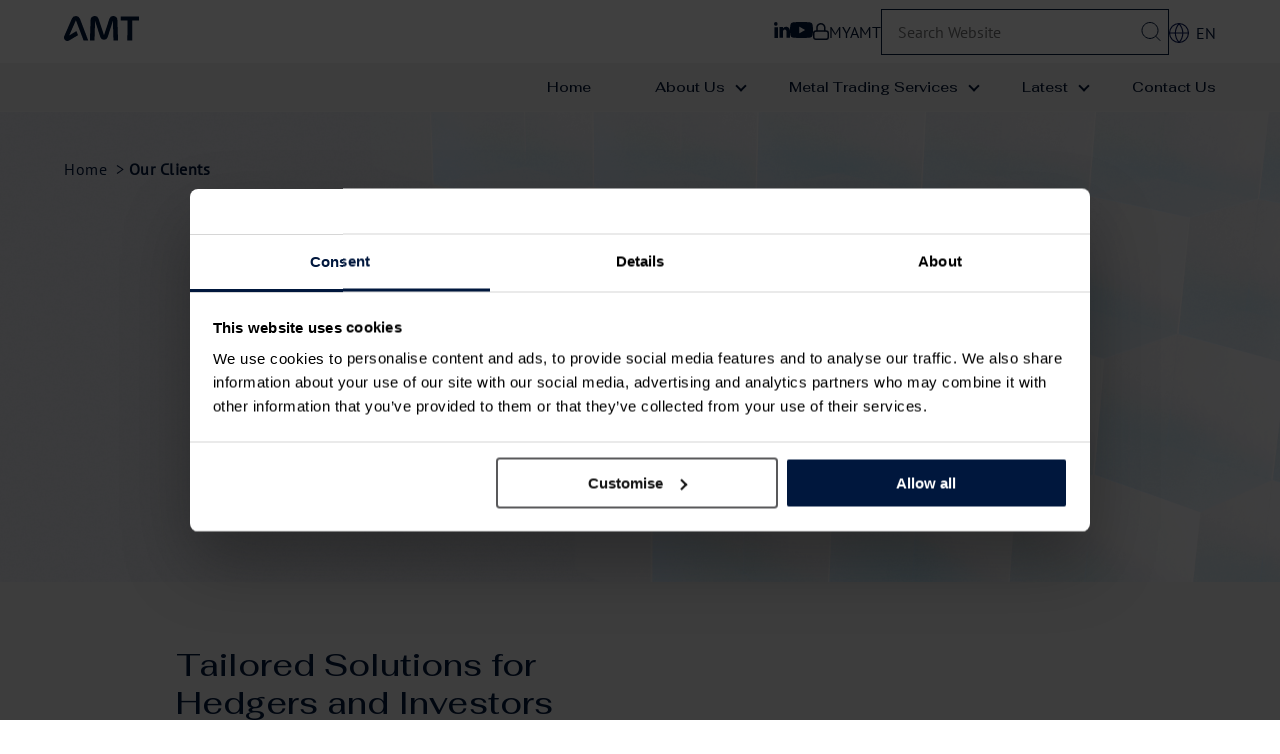

--- FILE ---
content_type: text/html; charset=UTF-8
request_url: https://amt.co.uk/our-clients/
body_size: 53446
content:
<!DOCTYPE html>
<!-- +++header -->
<html lang="en">
<head>
	<meta http-equiv="Content-Type" content="text/html; charset=utf-8"/>
	<meta http-equiv="x-ua-compatible" content="ie=edge">
	<meta name="viewport" content="width=device-width, initial-scale=1">

	<!-- Add manifest to add option to install on home screen -->
<!--	<link rel="manifest" href="--><!--/manifest.json">-->

	<!-- ios -->
	<meta name="apple-mobile-web-app-capable" content="yes">
	<meta name="apple-mobile-web-app-status-bar-style" content="black">

	<!--  Browser theme colour schema -->
	<meta name="theme-color" content="#231F20">
	
	<script data-cookieconsent="ignore">
        window.dataLayer = window.dataLayer || [];
        function gtag() {
        dataLayer.push(arguments);
        }
        gtag("consent", "default", {
        ad_storage: "denied",
        ad_user_data: "denied",
        ad_personalization: "denied",
        analytics_storage: "denied",
        functionality_storage: "denied",
        personalization_storage: "denied",
        security_storage: "granted",
        wait_for_update: 500,
        });
        gtag("set", "ads_data_redaction", true);
        gtag("set", "url_passthrough", true);
        </script>
        <!-- Google Tag Manager -->
        <script>(function(w,d,s,l,i){w[l]=w[l]||[];w[l].push({'gtm.start':
        new Date().getTime(),event:'gtm.js'});var f=d.getElementsByTagName(s)[0],
        j=d.createElement(s),dl=l!='dataLayer'?'&l='+l:'';j.async=true;j.src=
        'https://www.googletagmanager.com/gtm.js?id='+i+dl;f.parentNode.insertBefore(j,f);
        })(window,document,'script','dataLayer','GTM-WRNDQ4M');</script>
        <!-- End Google Tag Manager -->

	<script src="https://consent.cookiebot.com/uc.js" data-cbid="3f17f3fe-c2ee-4eab-8933-3919ae583904" data-blockingmode="auto" type="text/javascript"></script>

	<meta http-equiv="x-dns-prefetch-control" content="on">
	<link rel="dns-prefetch" href="//www.google-analytics.com" />
	<link rel="dns-prefetch" href="//www.googletagmaanger.com" />
	<link rel="dns-prefetch" href="//maps.googleapis.com" /><meta name='robots' content='index, follow, max-image-preview:large, max-snippet:-1, max-video-preview:-1' />
	<style>img:is([sizes="auto" i], [sizes^="auto," i]) { contain-intrinsic-size: 3000px 1500px }</style>
	<link rel="alternate" href="https://amt.co.uk/our-clients/" hreflang="en" />
<link rel="alternate" href="https://amt.co.uk/zh/%e6%88%91%e4%bb%ac%e7%9a%84%e5%ae%a2%e6%88%b7/" hreflang="zh" />

	<!-- This site is optimized with the Yoast SEO plugin v26.2 - https://yoast.com/wordpress/plugins/seo/ -->
	<title>Our Clients - Amalgamated Metal Trading Limited</title>
	<link rel="canonical" href="https://amt.co.uk/our-clients/" />
	<meta property="og:locale" content="en_GB" />
	<meta property="og:locale:alternate" content="zh_CN" />
	<meta property="og:type" content="article" />
	<meta property="og:title" content="Our Clients - Amalgamated Metal Trading Limited" />
	<meta property="og:url" content="https://amt.co.uk/our-clients/" />
	<meta property="og:site_name" content="Amalgamated Metal Trading Limited" />
	<meta property="article:modified_time" content="2025-02-27T10:53:11+00:00" />
	<meta name="twitter:card" content="summary_large_image" />
	<script type="application/ld+json" class="yoast-schema-graph">{"@context":"https://schema.org","@graph":[{"@type":"WebPage","@id":"https://amt.co.uk/our-clients/","url":"https://amt.co.uk/our-clients/","name":"Our Clients - Amalgamated Metal Trading Limited","isPartOf":{"@id":"https://amt.co.uk/#website"},"datePublished":"2024-11-07T13:13:16+00:00","dateModified":"2025-02-27T10:53:11+00:00","breadcrumb":{"@id":"https://amt.co.uk/our-clients/#breadcrumb"},"inLanguage":"en-GB","potentialAction":[{"@type":"ReadAction","target":["https://amt.co.uk/our-clients/"]}]},{"@type":"BreadcrumbList","@id":"https://amt.co.uk/our-clients/#breadcrumb","itemListElement":[{"@type":"ListItem","position":1,"name":"Home","item":"https://amt.co.uk/"},{"@type":"ListItem","position":2,"name":"Our Clients"}]},{"@type":"WebSite","@id":"https://amt.co.uk/#website","url":"https://amt.co.uk/","name":"Amalgamated Metal Trading Limited","description":"Experts in Metal Derivatives Trading for over 100 Years","potentialAction":[{"@type":"SearchAction","target":{"@type":"EntryPoint","urlTemplate":"https://amt.co.uk/?s={search_term_string}"},"query-input":{"@type":"PropertyValueSpecification","valueRequired":true,"valueName":"search_term_string"}}],"inLanguage":"en-GB"}]}</script>
	<!-- / Yoast SEO plugin. -->


<link rel='dns-prefetch' href='//cdnjs.cloudflare.com' />
<link rel='stylesheet' id='contact-form-7-css' href='https://amt.co.uk/wp-content/plugins/contact-form-7/includes/css/styles.css?ver=6.1.2' type='text/css' media='all' />
<style id='contact-form-7-inline-css' type='text/css'>
.wpcf7 .wpcf7-recaptcha iframe {margin-bottom: 0;}.wpcf7 .wpcf7-recaptcha[data-align="center"] > div {margin: 0 auto;}.wpcf7 .wpcf7-recaptcha[data-align="right"] > div {margin: 0 0 0 auto;}
</style>
<link rel='stylesheet' id='main-style-css' href='https://amt.co.uk/wp-content/themes/fanatic/assets/css/style.css?ver=1743599700' type='text/css' media='all' />
<link rel='stylesheet' id='select2-css-css' href='https://amt.co.uk/wp-content/themes/fanatic/assets/vendor/select2/select2.min.css?ver=25e16ad3b7b40f7ccbacd98294262c22' type='text/css' media='all' />
<link rel='stylesheet' id='aos-style-css' href='https://cdnjs.cloudflare.com/ajax/libs/aos/2.3.4/aos.css' type='text/css' media='all' />
<script type="text/javascript" src="https://amt.co.uk/wp-content/themes/fanatic/assets/vendor/jq/jq.js?ver=3.4.1" id="jquery-js"></script>
<link rel='shortlink' href='https://amt.co.uk/?p=24051' />
<link rel="icon" href="https://amt.co.uk/wp-content/uploads/2022/07/cropped-AMT-Favicon-32x32.png" sizes="32x32" />
<link rel="icon" href="https://amt.co.uk/wp-content/uploads/2022/07/cropped-AMT-Favicon-192x192.png" sizes="192x192" />
<link rel="apple-touch-icon" href="https://amt.co.uk/wp-content/uploads/2022/07/cropped-AMT-Favicon-180x180.png" />
<meta name="msapplication-TileImage" content="https://amt.co.uk/wp-content/uploads/2022/07/cropped-AMT-Favicon-270x270.png" />

</head>
<body class="wp-singular page-template-default page page-id-24051 wp-theme-fanatic">
	<!-- Google Tag Manager (noscript) -->
        <noscript><iframe src="https://www.googletagmanager.com/ns.html?id=GTM-WRNDQ4M"
        height="0" width="0" style="display:none;visibility:hidden"></iframe></noscript>
        <!-- End Google Tag Manager (noscript) -->
<header class="l-header">
	<div class="main-header">
		<div class="section__constrained main-header-wrapper">
    <a href="https://amt.co.uk/" class="l-header__logo">
        <svg id="Group_162" data-name="Group 162" xmlns="http://www.w3.org/2000/svg" width="75" height="24.063" viewBox="0 0 75 24.063">
  <path id="Path_407" data-name="Path 407" d="M253.184,25.765H248.43a.1.1,0,0,1-.1-.1l.16-19.165h-6.771a.1.1,0,0,1-.1-.1V2.694a.1.1,0,0,1,.1-.1h18.173a.1.1,0,0,1,.1.1V6.4a.1.1,0,0,1-.1.1h-6.772l.161,19.165A.1.1,0,0,1,253.184,25.765Z" transform="translate(-184.992 -2.144)" fill="#00173d"/>
  <path id="Path_408" data-name="Path 408" d="M19.821,24.3h4.035a.28.28,0,0,0,.26-.382L16.05,3.5a4.473,4.473,0,0,0-8.24-.191l-7.5,16.68a3.353,3.353,0,0,0,4.713,4.292l8.8-5a.279.279,0,0,0,.123-.345l-1.365-3.5a.279.279,0,0,0-.4-.142L5.208,19.407,11.9,4.808l7.665,19.315A.28.28,0,0,0,19.821,24.3Z" transform="translate(0 -0.667)" fill="#00173d"/>
  <path id="Path_409" data-name="Path 409" d="M110.5,24.033l.677-19.32a4.142,4.142,0,0,1,8.06-1.193L124.588,19.2l5.354-15.682A4.142,4.142,0,0,1,138,4.712l.677,19.321a.28.28,0,0,1-.279.289h-4.055a.279.279,0,0,1-.279-.27l-.58-18.53-5.193,15.439a3.914,3.914,0,0,1-7.408,0L115.691,5.522l-.58,18.53a.28.28,0,0,1-.279.27h-4.055A.28.28,0,0,1,110.5,24.033Z" transform="translate(-84.599 -0.701)" fill="#00173d"/>
</svg>
    </a>
    <div class="l-header__right display-desktop">
        <div class="l-header__social">
            			<div class="social-icon">
				<a href="https://www.linkedin.com/company/amalgamated-metal-trading/"  target="_blank" rel="noreferrer">
					<svg xmlns="http://www.w3.org/2000/svg" width="16.874" height="16" viewBox="0 0 16.874 16">
  <g id="Group_4" data-name="Group 4" transform="translate(-250 -62)">
    <path id="Fill-182" d="M19.08,21.8A1.906,1.906,0,1,0,17,19.9a1.994,1.994,0,0,0,2.08,1.9" transform="translate(233 44)" fill="#00173D" fill-rule="evenodd"/>
    <path id="Fill-183" d="M18,39.758h3.73V29H18Z" transform="translate(232.477 38.242)" fill="#00173D" fill-rule="evenodd"/>
    <path id="Fill-184" d="M32.724,33.251c0-1.234.584-2.44,1.979-2.44s1.739,1.206,1.739,2.411V39.1h3.714V32.982C40.156,28.733,37.644,28,36.1,28a3.776,3.776,0,0,0-3.375,1.787V28.339H29V39.1h3.724Z" transform="translate(226.718 38.765)" fill="#00173D" fill-rule="evenodd"/>
  </g>
</svg>
				</a>
			</div>
						<div class="social-icon">
				<a href="https://www.youtube.com/channel/UCowjYLf5g9dpJ1FZH_KufJg"  target="_blank" rel="noreferrer">
					<svg xmlns="http://www.w3.org/2000/svg" width="22.856" height="16" viewBox="0 0 22.856 16">
  <g id="Group_3" data-name="Group 3" transform="translate(-2.18 120.001)">
    <path id="Path_21" data-name="Path 21" d="M24.558-117.5a2.859,2.859,0,0,0-2.021-2.021C20.756-120,13.608-120,13.608-120s-7.148,0-8.929.478A2.859,2.859,0,0,0,2.658-117.5,29.744,29.744,0,0,0,2.18-112a29.733,29.733,0,0,0,.478,5.5,2.856,2.856,0,0,0,2.021,2.021c1.782.478,8.929.478,8.929.478s7.148,0,8.929-.478a2.856,2.856,0,0,0,2.021-2.021,29.733,29.733,0,0,0,.478-5.5A29.744,29.744,0,0,0,24.558-117.5Zm-13.236,8.929v-6.856L17.26-112Z" fill="#00173D"/>
  </g>
</svg>
				</a>
			</div>
			        </div>
        <a href="https://www.amtco.co.uk/" target="_blank" class="l-header__button tmp-logo-swap">
                        <svg xmlns="http://www.w3.org/2000/svg" width="15.5" height="16.729" viewBox="0 0 15.5 16.729">
  <g id="lock" transform="translate(-2.25 -1.25)">
    <rect id="Rectangle_3" data-name="Rectangle 3" width="14" height="8" rx="2" transform="translate(3 9.229)" fill="none" stroke="#001333" stroke-linecap="round" stroke-linejoin="round" stroke-width="1.5"/>
    <path id="Path_22" data-name="Path 22" d="M7,8.853V5.807a3.807,3.807,0,1,1,7.614,0V8.853" transform="translate(-0.954 0)" fill="none" stroke="#001333" stroke-linecap="round" stroke-linejoin="round" stroke-width="1.5"/>
  </g>
</svg>
            <span>MYAMT</span>
        </a>
        <div class="search">
            	
<form role="search" method="get" class="search-form" action="https://amt.co.uk/">
    <label>
        <input type="search" class="search-field" placeholder="Search Website" value="" name="s" />
    </label>
    <button type="submit" class="search-submit"><svg width="24" height="24" viewBox="0 0 24 24" fill="none" xmlns="http://www.w3.org/2000/svg">
<path d="M11 19C15.4183 19 19 15.4183 19 11C19 6.58172 15.4183 3 11 3C6.58172 3 3 6.58172 3 11C3 15.4183 6.58172 19 11 19Z" stroke="#00173D" stroke-linecap="round" stroke-linejoin="round"/>
<path d="M21 20.9999L16.65 16.6499" stroke="#00173D" stroke-linecap="round" stroke-linejoin="round"/>
</svg>
</button>
</form>
        </div>
                    <div class="languageSelectorDiv verticalCenter">
                <div class="selectedRegionLanguage toggleLanguageModal">
                    <div class="currentLang en"><span class="sr-only">Select Language Current language:English </span><svg xmlns="http://www.w3.org/2000/svg" width="36" height="36" viewBox="0 0 36 36">
  <g id="globe" transform="translate(0.971 0.751)">
    <circle id="Ellipse_3" data-name="Ellipse 3" cx="17" cy="17" r="17" transform="translate(0.029 0.249)" fill="none" stroke="#051556" stroke-linecap="round" stroke-linejoin="round" stroke-width="2"/>
    <line id="Line_4" data-name="Line 4" x2="34" transform="translate(0.029 17.249)" fill="none" stroke="#051556" stroke-linecap="round" stroke-linejoin="round" stroke-width="2"/>
    <path id="Path_68" data-name="Path 68" d="M14.739,2a25.775,25.775,0,0,1,6.739,16.846,25.775,25.775,0,0,1-6.739,16.846A25.775,25.775,0,0,1,8,18.846,25.775,25.775,0,0,1,14.739,2Z" transform="translate(2.444 -1.469)" fill="none" stroke="#051556" stroke-linecap="round" stroke-linejoin="round" stroke-width="2"/>
  </g>
</svg>
en</div>
                </div>
            </div>
            </div>
    <div class="l-header_mobile display-mobile">
                    <div class="languageSelectorDiv verticalCenter">
                <div class="selectedRegionLanguage toggleLanguageModal">
                    <div class="currentLang en"><span class="sr-only">Select Language Current language:English </span><svg xmlns="http://www.w3.org/2000/svg" width="36" height="36" viewBox="0 0 36 36">
  <g id="globe" transform="translate(0.971 0.751)">
    <circle id="Ellipse_3" data-name="Ellipse 3" cx="17" cy="17" r="17" transform="translate(0.029 0.249)" fill="none" stroke="#051556" stroke-linecap="round" stroke-linejoin="round" stroke-width="2"/>
    <line id="Line_4" data-name="Line 4" x2="34" transform="translate(0.029 17.249)" fill="none" stroke="#051556" stroke-linecap="round" stroke-linejoin="round" stroke-width="2"/>
    <path id="Path_68" data-name="Path 68" d="M14.739,2a25.775,25.775,0,0,1,6.739,16.846,25.775,25.775,0,0,1-6.739,16.846A25.775,25.775,0,0,1,8,18.846,25.775,25.775,0,0,1,14.739,2Z" transform="translate(2.444 -1.469)" fill="none" stroke="#051556" stroke-linecap="round" stroke-linejoin="round" stroke-width="2"/>
  </g>
</svg>
en</div>
                </div>
            </div>
                <a href="https://www.amtco.co.uk/" target="_blank" class="l-header__button tmp-logo-swap">
                        <svg xmlns="http://www.w3.org/2000/svg" width="15.5" height="16.729" viewBox="0 0 15.5 16.729">
  <g id="lock" transform="translate(-2.25 -1.25)">
    <rect id="Rectangle_3" data-name="Rectangle 3" width="14" height="8" rx="2" transform="translate(3 9.229)" fill="none" stroke="#001333" stroke-linecap="round" stroke-linejoin="round" stroke-width="1.5"/>
    <path id="Path_22" data-name="Path 22" d="M7,8.853V5.807a3.807,3.807,0,1,1,7.614,0V8.853" transform="translate(-0.954 0)" fill="none" stroke="#001333" stroke-linecap="round" stroke-linejoin="round" stroke-width="1.5"/>
  </g>
</svg>
            <span>MYAMT</span>
        </a>
        <div id="nav-icon3">
            <span></span>
            <span></span>
            <span></span>
            <span></span>
        </div>
    </div>
</div>



<!-- LANGUAGE SELECTOR -->
    <div class="languageModal ">
        <div class="container">
            <div class="toggleLanguageModal closeLanguageModal" ><svg xmlns="http://www.w3.org/2000/svg" viewBox="0 0 384 512"><g fill="inherit"><path d="M231.6 256l130.1-130.1c4.7-4.7 4.7-12.3 0-17l-22.6-22.6c-4.7-4.7-12.3-4.7-17 0L192 216.4 61.9 86.3c-4.7-4.7-12.3-4.7-17 0l-22.6 22.6c-4.7 4.7-4.7 12.3 0 17L152.4 256 22.3 386.1c-4.7 4.7-4.7 12.3 0 17l22.6 22.6c4.7 4.7 12.3 4.7 17 0L192 295.6l130.1 130.1c4.7 4.7 12.3 4.7 17 0l22.6-22.6c4.7-4.7 4.7-12.3 0-17L231.6 256z"></path></g></svg> <span class="sr-only">close</span></div>
            <p class="h6">Select Language</p>
            <ul class="languageSwitcher">	<li class="lang-item lang-item-75 lang-item-en current-lang lang-item-first"><a lang="en-GB" hreflang="en-GB" href="https://amt.co.uk/our-clients/" aria-current="true">English</a></li>
	<li class="lang-item lang-item-78 lang-item-zh"><a lang="zh-CN" hreflang="zh-CN" href="https://amt.co.uk/zh/%e6%88%91%e4%bb%ac%e7%9a%84%e5%ae%a2%e6%88%b7/">中文 (中国)</a></li>
</ul>
        </div>
    </div>
	</div>
	<div class="sub-header">
		<div id="desktop-menu" class="section__constrained sub-header-wrapper display-desktop">
    <nav class="l-header__nav nav__container">
        <ul id="menu-main" class="nav nav--header hvr--nav"><li id="menu-item-18496" class="menu-item menu-item-type-custom menu-item-object-custom menu-item-18496"><a href="/">Home</a></li>
<li id="menu-item-24926" class="menu-item menu-item-type-post_type menu-item-object-page current-menu-ancestor current-menu-parent current_page_parent current_page_ancestor menu-item-has-children menu-item-24926"><a href="https://amt.co.uk/about-us/">About Us</a>
<ul class="sub-menu">
	<li id="menu-item-24965" class="menu-item menu-item-type-post_type menu-item-object-page menu-item-24965"><a href="https://amt.co.uk/about-us/our-history/">Our History</a></li>
	<li id="menu-item-24966" class="menu-item menu-item-type-post_type menu-item-object-page menu-item-24966"><a href="https://amt.co.uk/about-us/our-values/">Our Values</a></li>
	<li id="menu-item-24967" class="menu-item menu-item-type-post_type menu-item-object-page menu-item-24967"><a href="https://amt.co.uk/about-us/sustainability/">Sustainability</a></li>
	<li id="menu-item-24927" class="menu-item menu-item-type-post_type menu-item-object-page menu-item-24927"><a href="https://amt.co.uk/careers/">Careers</a></li>
	<li id="menu-item-24929" class="menu-item menu-item-type-post_type menu-item-object-page current-menu-item page_item page-item-24051 current_page_item menu-item-24929"><a href="https://amt.co.uk/our-clients/" aria-current="page">Our Clients</a></li>
	<li id="menu-item-25653" class="menu-item menu-item-type-post_type menu-item-object-page menu-item-25653"><a href="https://amt.co.uk/about-us/regulatory-policy/">Regulatory</a></li>
</ul>
</li>
<li id="menu-item-24915" class="has-mega-menu menu-item menu-item-type-post_type menu-item-object-page menu-item-has-children menu-item-24915"><a href="https://amt.co.uk/metal-trading-services/">Metal Trading Services</a>
<ul class="sub-menu">
	<li id="menu-item-24916" class="mega-menu-column menu-item menu-item-type-post_type menu-item-object-page menu-item-has-children menu-item-24916"><a href="https://amt.co.uk/metal-trading-services/metals-traded/">Metals Traded</a>
	<ul class="sub-menu">
		<li id="menu-item-25169" class="menu-item menu-item-type-post_type menu-item-object-page menu-item-25169"><a href="https://amt.co.uk/metal-trading-services/metals-traded/base-metals/">Base Metals</a></li>
		<li id="menu-item-24917" class="menu-item menu-item-type-post_type menu-item-object-page menu-item-24917"><a href="https://amt.co.uk/metal-trading-services/metals-traded/precious-metals/">Precious Metals</a></li>
		<li id="menu-item-24918" class="menu-item menu-item-type-post_type menu-item-object-page menu-item-24918"><a href="https://amt.co.uk/metal-trading-services/metals-traded/ferrous-metals-3/">Ferrous Metals</a></li>
	</ul>
</li>
	<li id="menu-item-24919" class="mega-menu-column menu-item menu-item-type-post_type menu-item-object-page menu-item-has-children menu-item-24919"><a href="https://amt.co.uk/metal-trading-services/metal-markets/">Metal Markets</a>
	<ul class="sub-menu">
		<li id="menu-item-24922" class="menu-item menu-item-type-post_type menu-item-object-page menu-item-24922"><a href="https://amt.co.uk/metal-trading-services/metal-markets/london-metal-exchange/">London Metal Exchange</a></li>
		<li id="menu-item-24921" class="menu-item menu-item-type-post_type menu-item-object-page menu-item-24921"><a href="https://amt.co.uk/metal-trading-services/metal-markets/new-york-cme/">New York: CME</a></li>
		<li id="menu-item-24920" class="menu-item menu-item-type-post_type menu-item-object-page menu-item-24920"><a href="https://amt.co.uk/metal-trading-services/metal-markets/shanghai-international-energy-exchange/">Shanghai International Energy Exchange</a></li>
	</ul>
</li>
	<li id="menu-item-24977" class="menu-item menu-item-type-post_type menu-item-object-page menu-item-24977"><a href="https://amt.co.uk/client-tools/">Client Tools</a></li>
</ul>
</li>
<li id="menu-item-24943" class="menu-item menu-item-type-custom menu-item-object-custom menu-item-has-children menu-item-24943"><a href="#">Latest</a>
<ul class="sub-menu">
	<li id="menu-item-24944" class="menu-item menu-item-type-taxonomy menu-item-object-category menu-item-24944"><a href="https://amt.co.uk/insights/">Insights</a></li>
	<li id="menu-item-24945" class="menu-item menu-item-type-taxonomy menu-item-object-category menu-item-24945"><a href="https://amt.co.uk/news/">News</a></li>
</ul>
</li>
<li id="menu-item-24928" class="menu-item menu-item-type-post_type menu-item-object-page menu-item-24928"><a href="https://amt.co.uk/contact-us/">Contact Us</a></li>
</ul>    </nav>
</div>
<div id="mobile-menu" class="l-header__mobile">
    <nav class="l-header__nav nav__container">
        <ul id="menu-main-1" class="nav nav--header hvr--nav"><li class="menu-item menu-item-type-custom menu-item-object-custom menu-item-18496"><a href="/">Home</a></li>
<li class="menu-item menu-item-type-post_type menu-item-object-page current-menu-ancestor current-menu-parent current_page_parent current_page_ancestor menu-item-has-children menu-item-24926"><a href="https://amt.co.uk/about-us/">About Us</a>
<ul class="sub-menu">
	<li class="menu-item menu-item-type-post_type menu-item-object-page menu-item-24965"><a href="https://amt.co.uk/about-us/our-history/">Our History</a></li>
	<li class="menu-item menu-item-type-post_type menu-item-object-page menu-item-24966"><a href="https://amt.co.uk/about-us/our-values/">Our Values</a></li>
	<li class="menu-item menu-item-type-post_type menu-item-object-page menu-item-24967"><a href="https://amt.co.uk/about-us/sustainability/">Sustainability</a></li>
	<li class="menu-item menu-item-type-post_type menu-item-object-page menu-item-24927"><a href="https://amt.co.uk/careers/">Careers</a></li>
	<li class="menu-item menu-item-type-post_type menu-item-object-page current-menu-item page_item page-item-24051 current_page_item menu-item-24929"><a href="https://amt.co.uk/our-clients/" aria-current="page">Our Clients</a></li>
	<li class="menu-item menu-item-type-post_type menu-item-object-page menu-item-25653"><a href="https://amt.co.uk/about-us/regulatory-policy/">Regulatory</a></li>
</ul>
</li>
<li class="has-mega-menu menu-item menu-item-type-post_type menu-item-object-page menu-item-has-children menu-item-24915"><a href="https://amt.co.uk/metal-trading-services/">Metal Trading Services</a>
<ul class="sub-menu">
	<li class="mega-menu-column menu-item menu-item-type-post_type menu-item-object-page menu-item-has-children menu-item-24916"><a href="https://amt.co.uk/metal-trading-services/metals-traded/">Metals Traded</a>
	<ul class="sub-menu">
		<li class="menu-item menu-item-type-post_type menu-item-object-page menu-item-25169"><a href="https://amt.co.uk/metal-trading-services/metals-traded/base-metals/">Base Metals</a></li>
		<li class="menu-item menu-item-type-post_type menu-item-object-page menu-item-24917"><a href="https://amt.co.uk/metal-trading-services/metals-traded/precious-metals/">Precious Metals</a></li>
		<li class="menu-item menu-item-type-post_type menu-item-object-page menu-item-24918"><a href="https://amt.co.uk/metal-trading-services/metals-traded/ferrous-metals-3/">Ferrous Metals</a></li>
	</ul>
</li>
	<li class="mega-menu-column menu-item menu-item-type-post_type menu-item-object-page menu-item-has-children menu-item-24919"><a href="https://amt.co.uk/metal-trading-services/metal-markets/">Metal Markets</a>
	<ul class="sub-menu">
		<li class="menu-item menu-item-type-post_type menu-item-object-page menu-item-24922"><a href="https://amt.co.uk/metal-trading-services/metal-markets/london-metal-exchange/">London Metal Exchange</a></li>
		<li class="menu-item menu-item-type-post_type menu-item-object-page menu-item-24921"><a href="https://amt.co.uk/metal-trading-services/metal-markets/new-york-cme/">New York: CME</a></li>
		<li class="menu-item menu-item-type-post_type menu-item-object-page menu-item-24920"><a href="https://amt.co.uk/metal-trading-services/metal-markets/shanghai-international-energy-exchange/">Shanghai International Energy Exchange</a></li>
	</ul>
</li>
	<li class="menu-item menu-item-type-post_type menu-item-object-page menu-item-24977"><a href="https://amt.co.uk/client-tools/">Client Tools</a></li>
</ul>
</li>
<li class="menu-item menu-item-type-custom menu-item-object-custom menu-item-has-children menu-item-24943"><a href="#">Latest</a>
<ul class="sub-menu">
	<li class="menu-item menu-item-type-taxonomy menu-item-object-category menu-item-24944"><a href="https://amt.co.uk/insights/">Insights</a></li>
	<li class="menu-item menu-item-type-taxonomy menu-item-object-category menu-item-24945"><a href="https://amt.co.uk/news/">News</a></li>
</ul>
</li>
<li class="menu-item menu-item-type-post_type menu-item-object-page menu-item-24928"><a href="https://amt.co.uk/contact-us/">Contact Us</a></li>
</ul>    </nav>
    <div class="l-header__bottom">
        <div class="l-header__social white-text">
            			<div class="social-icon">
				<a href="https://www.linkedin.com/company/amalgamated-metal-trading/"  target="_blank" rel="noreferrer">
					<svg xmlns="http://www.w3.org/2000/svg" width="16.874" height="16" viewBox="0 0 16.874 16">
  <g id="Group_4" data-name="Group 4" transform="translate(-250 -62)">
    <path id="Fill-182" d="M19.08,21.8A1.906,1.906,0,1,0,17,19.9a1.994,1.994,0,0,0,2.08,1.9" transform="translate(233 44)" fill="#00173D" fill-rule="evenodd"/>
    <path id="Fill-183" d="M18,39.758h3.73V29H18Z" transform="translate(232.477 38.242)" fill="#00173D" fill-rule="evenodd"/>
    <path id="Fill-184" d="M32.724,33.251c0-1.234.584-2.44,1.979-2.44s1.739,1.206,1.739,2.411V39.1h3.714V32.982C40.156,28.733,37.644,28,36.1,28a3.776,3.776,0,0,0-3.375,1.787V28.339H29V39.1h3.724Z" transform="translate(226.718 38.765)" fill="#00173D" fill-rule="evenodd"/>
  </g>
</svg>
				</a>
			</div>
						<div class="social-icon">
				<a href="https://www.youtube.com/channel/UCowjYLf5g9dpJ1FZH_KufJg"  target="_blank" rel="noreferrer">
					<svg xmlns="http://www.w3.org/2000/svg" width="22.856" height="16" viewBox="0 0 22.856 16">
  <g id="Group_3" data-name="Group 3" transform="translate(-2.18 120.001)">
    <path id="Path_21" data-name="Path 21" d="M24.558-117.5a2.859,2.859,0,0,0-2.021-2.021C20.756-120,13.608-120,13.608-120s-7.148,0-8.929.478A2.859,2.859,0,0,0,2.658-117.5,29.744,29.744,0,0,0,2.18-112a29.733,29.733,0,0,0,.478,5.5,2.856,2.856,0,0,0,2.021,2.021c1.782.478,8.929.478,8.929.478s7.148,0,8.929-.478a2.856,2.856,0,0,0,2.021-2.021,29.733,29.733,0,0,0,.478-5.5A29.744,29.744,0,0,0,24.558-117.5Zm-13.236,8.929v-6.856L17.26-112Z" fill="#00173D"/>
  </g>
</svg>
				</a>
			</div>
			        </div>
        <a href="https://www.amtco.co.uk/" target="_blank" class="l-header__button">
            <svg xmlns="http://www.w3.org/2000/svg" width="15.5" height="16.729" viewBox="0 0 15.5 16.729">
  <g id="lock" transform="translate(-2.25 -1.25)">
    <rect id="Rectangle_3" data-name="Rectangle 3" width="14" height="8" rx="2" transform="translate(3 9.229)" fill="none" stroke="#001333" stroke-linecap="round" stroke-linejoin="round" stroke-width="1.5"/>
    <path id="Path_22" data-name="Path 22" d="M7,8.853V5.807a3.807,3.807,0,1,1,7.614,0V8.853" transform="translate(-0.954 0)" fill="none" stroke="#001333" stroke-linecap="round" stroke-linejoin="round" stroke-width="1.5"/>
  </g>
</svg>
            <span>MYAMT</span>
        </a>
    </div>
</div>
	</div>
</header>
    <main>
      
	<div class="breadcrumbs__wrapper background__white">
		<div class="section__constrained">
			<p class="breadcrumbs"><span><span><a href="https://amt.co.uk/">Home</a></span> &gt; <span class="breadcrumb_last" aria-current="page"><strong>Our Clients</strong></span></span></p>					</div>
	</div>


      <div class="flexible-content">

	<section class="hero-section background__white" style="background-image: url('https://amt.co.uk/wp-content/uploads/2024/11/Cubes-Light.jpg');">
    <div class="section__constrained hero-section-wrapper">
        <h1 class="hero-section-title">Our Clients</h1>
                    </div>
</section>
<section class="fifty-section padding_standard background__grey background-image " >
    <div class="section__constrained fifty-section-wrapper fifty-section-right" data-aos="fade-up">
        <div class="fifty-section-img">
                        <img src="https://amt.co.uk/wp-content/uploads/2024/11/3493-09201-768x512.jpg" class="content-img" alt="">
        </div>
        <div class="fifty-section-body">
            <h2 class="fifty-section-title">Tailored Solutions for Hedgers and Investors</h2>
                            <div class="fifty-section-text"><p>AMT works with companies globally of varying sizes, from large international financial institutions to small scrap dealers, and provides a tailored service for both hedgers and investors. We deliver tailored solutions that respect the diversity in scale, location and trading needs of our clients. Please note that AMT trades with Eligible Counterparties and Professional Clients only, as defined in the rules of the Financial Conduct Authority (FCA).</p>
</div>
                        <div class="buttons">
                                            </div>
        </div>
    </div>
</section>
<section class="title-section padding_standard background__grey" >
            <div class="section__constrained title-section-wrapper heading">
            <h2>Who we work with</h2>
        </div>
        <div class="section__constrained title-section-wrapper">
                    <div class="title-section-single" data-aos="fade-up">
                <div class="title-section-icon"><svg xmlns="http://www.w3.org/2000/svg" width="39.891" height="23.044" viewBox="0 0 39.891 23.044">
  <g id="trending-up" transform="translate(1.414 1.414)">
    <path id="Path_69" data-name="Path 69" d="M38.062,6l-16,16-8.423-8.423L1,26.216" transform="translate(-1 -6)" fill="none" stroke="#051556" stroke-linecap="round" stroke-linejoin="round" stroke-width="2"/>
    <path id="Path_70" data-name="Path 70" d="M17,6H27.108V16.108" transform="translate(9.954 -6)" fill="none" stroke="#051556" stroke-linecap="round" stroke-linejoin="round" stroke-width="2"/>
  </g>
</svg>
</div>
                <h5 class="title-section-title">Commercial Hedgers</h4>
            </div>
                    <div class="title-section-single" data-aos="fade-up">
                <div class="title-section-icon"><svg xmlns="http://www.w3.org/2000/svg" width="36" height="36" viewBox="0 0 36 36">
  <g id="globe" transform="translate(0.971 0.751)">
    <circle id="Ellipse_3" data-name="Ellipse 3" cx="17" cy="17" r="17" transform="translate(0.029 0.249)" fill="none" stroke="#051556" stroke-linecap="round" stroke-linejoin="round" stroke-width="2"/>
    <line id="Line_4" data-name="Line 4" x2="34" transform="translate(0.029 17.249)" fill="none" stroke="#051556" stroke-linecap="round" stroke-linejoin="round" stroke-width="2"/>
    <path id="Path_68" data-name="Path 68" d="M14.739,2a25.775,25.775,0,0,1,6.739,16.846,25.775,25.775,0,0,1-6.739,16.846A25.775,25.775,0,0,1,8,18.846,25.775,25.775,0,0,1,14.739,2Z" transform="translate(2.444 -1.469)" fill="none" stroke="#051556" stroke-linecap="round" stroke-linejoin="round" stroke-width="2"/>
  </g>
</svg>
</div>
                <h5 class="title-section-title">Global Trade Houses</h4>
            </div>
                    <div class="title-section-single" data-aos="fade-up">
                <div class="title-section-icon"><svg xmlns="http://www.w3.org/2000/svg" width="22" height="29" viewBox="0 0 22 29">
  <g id="bar-chart" transform="translate(0.988 1.249)">
    <line id="Line_1" data-name="Line 1" y1="16" transform="translate(10.012 10.751)" fill="none" stroke="#051556" stroke-linecap="round" stroke-linejoin="round" stroke-width="2"/>
    <line id="Line_2" data-name="Line 2" y1="27" transform="translate(20.012 -0.249)" fill="none" stroke="#051556" stroke-linecap="round" stroke-linejoin="round" stroke-width="2"/>
    <line id="Line_3" data-name="Line 3" y1="7" transform="translate(0.012 19.751)" fill="none" stroke="#051556" stroke-linecap="round" stroke-linejoin="round" stroke-width="2"/>
  </g>
</svg>
</div>
                <h5 class="title-section-title">Hedge Funds</h4>
            </div>
                    <div class="title-section-single" data-aos="fade-up">
                <div class="title-section-icon"><svg xmlns="http://www.w3.org/2000/svg" width="43.604" height="32.93" viewBox="0 0 43.604 32.93">
  <g id="Group_87" data-name="Group 87" transform="translate(-1032.198 -905.07)">
    <path id="Path_71" data-name="Path 71" d="M8164.634,904.919l15.377-7.439,15.637,7.439v17.674l4.955.048v5.769H8159v-5.769l5.634-.048Z" transform="translate(-7125.802 8.59)" fill="none" stroke="#051556" stroke-linecap="round" stroke-linejoin="round" stroke-width="2"/>
    <g id="Rectangle_15" data-name="Rectangle 15" transform="translate(1044.198 917.913)" fill="none" stroke="#051556" stroke-linecap="round" stroke-linejoin="round" stroke-width="2">
      <rect width="7" height="13" stroke="none"/>
      <rect x="1" y="1" width="5" height="11" fill="none"/>
    </g>
    <g id="Rectangle_16" data-name="Rectangle 16" transform="translate(1057.198 917.913)" fill="none" stroke="#051556" stroke-linecap="round" stroke-linejoin="round" stroke-width="2">
      <rect width="7" height="13" stroke="none"/>
      <rect x="1" y="1" width="5" height="11" fill="none"/>
    </g>
    <line id="Line_5" data-name="Line 5" x2="38" transform="translate(1035.5 913.5)" fill="none" stroke="#051556" stroke-linecap="round" stroke-width="2"/>
  </g>
</svg>
</div>
                <h5 class="title-section-title">Financial Institutions</h4>
            </div>
            </div>
</section>
<section class="fifty-section padding_standard background__grey " >
    <div class="section__constrained fifty-section-wrapper fifty-section-left" data-aos="fade-up">
        <div class="fifty-section-img">
                        <img src="https://amt.co.uk/wp-content/uploads/2024/11/3493B-09783-768x512.jpg" class="content-img" alt="">
        </div>
        <div class="fifty-section-body">
            <h2 class="fifty-section-title">For Commercial Hedgers</h2>
                            <div class="fifty-section-text"><p>AMT provides trade execution services for physical metal market participants looking to protect their margins by hedging physical transactions using derivatives. We cater to companies across the metal supply-chain including metal producers, fabricators, consumers, merchants and scrap dealers. We ensure our clients have the critical information and support they need to make timely and efficient hedging decisions; our dedicated, multilingual, account management team provides tailored hedging advice, regular market insights, educational tools and proactive market updates. We also facilitate trading in multiple currencies.</p>
</div>
                        <div class="buttons">
                                            </div>
        </div>
    </div>
</section>
<section class="fifty-section padding_standard background__dark background-image " >
    <div class="section__constrained fifty-section-wrapper fifty-section-right" data-aos="fade-up">
        <div class="fifty-section-img">
                        <img src="https://amt.co.uk/wp-content/uploads/2022/07/Web-768x432.jpg" class="content-img" alt="">
        </div>
        <div class="fifty-section-body">
            <h2 class="fifty-section-title">For Global Trade Houses</h2>
                            <div class="fifty-section-text"><p>AMT has a strong track record servicing the metal-trading requirements of multinational trade houses. We can tap diverse pools of liquidity through our access to the LME Ring, ability to make competitive markets as a dual-capacity broker and strong two-way flow from our varied customer base. Our experienced dealing team has a proven ability to execute large order sizes discreetly and efficiently, with our execution service supported by clearing and OTC capabilities including averaging.</p>
</div>
                        <div class="buttons">
                                            </div>
        </div>
    </div>
</section>
<section class="fifty-section padding_standard background__grey " >
    <div class="section__constrained fifty-section-wrapper fifty-section-left" data-aos="fade-up">
        <div class="fifty-section-img">
                        <img src="https://amt.co.uk/wp-content/uploads/2025/02/3493-09115.jpg" class="content-img" alt="">
        </div>
        <div class="fifty-section-body">
            <h2 class="fifty-section-title">For Hedge Funds</h2>
                            <div class="fifty-section-text"><p>Whether you are a metal-focused fund, or looking to invest in metals as part of a broader portfolio, our specialist metals market expertise means we can focus our service accordingly, saving you time to focus on trading. You can trade multiple metal markets electronically via API or through our expert dealing team. We are a competitive, dual-capacity LME liquidity provider. Our LME ring-dealing activities give us unique visibility of trade flows and understanding of liquidity to provide you with the information you need to help you manage your metal futures and residual spread positions efficiently. AMT clients have access to our unique market insight and data visualisation platform, bringing together relevant metals market data and knowledge in one place.</p>
</div>
                        <div class="buttons">
                                            </div>
        </div>
    </div>
</section>
<section class="fifty-section padding_standard background__grey " >
    <div class="section__constrained fifty-section-wrapper fifty-section-right" data-aos="fade-up">
        <div class="fifty-section-img">
                        <img src="https://amt.co.uk/wp-content/uploads/2025/02/3493-08971.jpg" class="content-img" alt="">
        </div>
        <div class="fifty-section-body">
            <h2 class="fifty-section-title">For Financial Institutions</h2>
                            <div class="fifty-section-text"><p>We understand that banks and brokers who are active in the metal derivatives market need reliable access to market liquidity to manage residual price risk. AMT fulfils this requirement by providing direct access to the LME Ring as a Category 1 Ring-Dealing Member. Our broad client-base also allows us to accommodate this significant order flow, providing access to diverse pools of liquidity.</p>
</div>
                        <div class="buttons">
                                            </div>
        </div>
    </div>
</section>
<section class="banner-section padding_standard background__dark  " style="background-image: url();" >
    <div class="section__constrained banner-section-wrapper">
        <h2 class="banner-section-title">Get in touch with our team to discuss how we can meet your needs</h2>
                <div class="btn_container">
                            <a href="https://amt.co.uk/contact-us/" target="" class="btn btn-bg-dark">Contact Us</a>
                                </div>
    </div>
</section>

</div>

			      
    </main>
  <footer>
	<div class="section__constrained footer-wrapper">
		<div class="footer-first-section">
			<h6 class="footer-heading">Quick Links</h4>
			<ul id="menu-quick-links" class="l-footer__nav nav nav--footer"><li id="menu-item-24932" class="menu-item menu-item-type-post_type menu-item-object-page menu-item-24932"><a href="https://amt.co.uk/about-us/">About Us</a></li>
<li id="menu-item-24933" class="menu-item menu-item-type-post_type menu-item-object-page menu-item-24933"><a href="https://amt.co.uk/careers/">Careers</a></li>
<li id="menu-item-24978" class="menu-item menu-item-type-post_type menu-item-object-page menu-item-24978"><a href="https://amt.co.uk/client-tools/">Client Tools</a></li>
<li id="menu-item-24935" class="menu-item menu-item-type-post_type menu-item-object-page menu-item-24935"><a href="https://amt.co.uk/metal-trading-services/metal-markets/">Metal Markets</a></li>
<li id="menu-item-24936" class="menu-item menu-item-type-post_type menu-item-object-page menu-item-24936"><a href="https://amt.co.uk/metal-trading-services/metals-traded/">Metals Traded</a></li>
<li id="menu-item-24937" class="menu-item menu-item-type-post_type menu-item-object-page current-menu-item page_item page-item-24051 current_page_item menu-item-24937"><a href="https://amt.co.uk/our-clients/" aria-current="page">Our Clients</a></li>
</ul>		</div>
		<div class="footer-second-section">
			<h6 class="footer-heading">Information</h4>
			<ul id="menu-information" class="l-footer__nav nav nav--footer"><li id="menu-item-21328" class="menu-item menu-item-type-taxonomy menu-item-object-category menu-item-21328"><a href="https://amt.co.uk/insights/">Insights</a></li>
<li id="menu-item-24938" class="menu-item menu-item-type-taxonomy menu-item-object-category menu-item-24938"><a href="https://amt.co.uk/news/">News</a></li>
<li id="menu-item-24939" class="menu-item menu-item-type-post_type menu-item-object-page menu-item-24939"><a href="https://amt.co.uk/fraud-and-cloned-websites/">Fraud and Cloned Websites</a></li>
<li id="menu-item-24940" class="menu-item menu-item-type-post_type menu-item-object-page menu-item-24940"><a href="https://amt.co.uk/terms-of-use/">Terms of Use</a></li>
<li id="menu-item-24941" class="menu-item menu-item-type-post_type menu-item-object-page menu-item-24941"><a href="https://amt.co.uk/privacy/">Privacy</a></li>
<li id="menu-item-24942" class="menu-item menu-item-type-post_type menu-item-object-page menu-item-24942"><a href="https://amt.co.uk/cookie-policy/">Cookie Policy</a></li>
</ul>		</div>
		<div class="footer-third-section">
			<h6 class="footer-heading"><a href="/client-portal/">Client Portal</a></h4>
			<h6 class="footer-heading"><a href="/contact/">Contact</a></h4>
							<div class="footer-img-section">
					<a href="https://www.amcgroup.com/" target="_self">
						<img class="footer-logo" src="https://amt.co.uk/wp-content/uploads/2025/02/amc-logo.png" alt="amc logo">
						<span class="footer-img-text">Part of the AMC Group</span>
					</a>
				</div>
					</div>
	</div>
	<div class="bottom-footer">
		<p>© 2022 Amalgamated Metal Trading Ltd.</p>
		<div class="designed-by">
			<a href="https://fanatic.co.uk/" class="website-by">Website By 
				<svg width="69" height="17" viewBox="0 0 69 17" fill="none" xmlns="http://www.w3.org/2000/svg">
<g id="Fanatic_Logo_WHITE 1" clip-path="url(#clip0_670_13291)">
<g id="Layer 2">
<g id="Layer 1">
<g id="Artwork 1">
<g id="Clip path group">
<mask id="mask0_670_13291" style="mask-type:luminance" maskUnits="userSpaceOnUse" x="0" y="-1" width="69" height="18">
<g id="clip-path">
<path id="Vector" d="M69 -0.00476074H0V16.9952H69V-0.00476074Z" fill="white"/>
</g>
</mask>
<g mask="url(#mask0_670_13291)">
<g id="Group">
<g id="Clip path group_2">
<mask id="mask1_670_13291" style="mask-type:luminance" maskUnits="userSpaceOnUse" x="0" y="-1" width="69" height="18">
<g id="clip-path_2">
<path id="Vector_2" d="M69 -0.00476074H0V16.9952H69V-0.00476074Z" fill="white"/>
</g>
</mask>
<g mask="url(#mask1_670_13291)">
<g id="Group_2">
<path id="Vector_3" d="M9.34862 3.55406C9.50267 3.55313 9.65021 3.49137 9.75948 3.38208C9.86875 3.27279 9.93103 3.1247 9.93291 2.96967L9.94549 0.876329C9.94573 0.799822 9.93099 0.724018 9.90212 0.653244C9.87324 0.58247 9.8308 0.518112 9.77721 0.463846C9.72362 0.409579 9.65994 0.366467 9.58979 0.33697C9.51965 0.307472 9.44442 0.292168 9.36839 0.291931H0.580693C0.426684 0.291931 0.278982 0.353501 0.170081 0.463097C0.06118 0.572693 0 0.721337 0 0.876329L0 15.8934C0 16.0483 0.06118 16.197 0.170081 16.3066C0.278982 16.4162 0.426684 16.4778 0.580693 16.4778H2.28142C2.43529 16.4773 2.58271 16.4156 2.69151 16.3061C2.80031 16.1966 2.86164 16.0482 2.86212 15.8934V11.6868C2.86211 11.5319 2.92299 11.3834 3.03145 11.2735C3.13991 11.1637 3.28715 11.1015 3.44101 11.1006H7.35305C7.50675 11.1001 7.65399 11.0383 7.7625 10.9288C7.87101 10.8192 7.93194 10.6709 7.93194 10.5162V9.26958C7.93147 9.11361 7.86982 8.96413 7.7604 8.85367C7.65097 8.74321 7.50264 8.68071 7.34765 8.67976H3.44101C3.28731 8.67928 3.14007 8.6175 3.03156 8.50795C2.92305 8.39841 2.86211 8.25004 2.86212 8.09536V4.13846C2.86211 3.98378 2.92305 3.83541 3.03156 3.72587C3.14007 3.61632 3.28731 3.55454 3.44101 3.55406H9.34862Z" fill="#000000"/>
<path id="Vector_4" d="M54.2454 0.214172H52.5465C52.2258 0.214172 51.9658 0.475816 51.9658 0.79857V15.8084C51.9658 16.1311 52.2258 16.3928 52.5465 16.3928H54.2454C54.5662 16.3928 54.8261 16.1311 54.8261 15.8084V0.79857C54.8261 0.475816 54.5662 0.214172 54.2454 0.214172Z" fill="#000000"/>
<path id="Vector_5" d="M29.5938 0.176187C29.44 0.176664 29.2925 0.238388 29.1837 0.347881C29.0749 0.457373 29.0136 0.60574 29.0131 0.760585V11.6163C29.0131 11.9383 29.0131 12.2061 29.0023 12.2115C29.0008 12.2131 28.999 12.2144 28.997 12.2152C28.995 12.2161 28.9928 12.2165 28.9907 12.2165C28.9885 12.2165 28.9863 12.2161 28.9843 12.2152C28.9823 12.2144 28.9805 12.2131 28.979 12.2115C28.979 12.2115 28.8244 11.9799 28.6518 11.7104L21.4983 0.673739C21.3932 0.530996 21.2582 0.413248 21.1028 0.328831C20.9475 0.244415 20.7756 0.195392 20.5994 0.185234H17.9782C17.6581 0.185234 17.3975 0.185234 17.3975 0.185234C17.3975 0.185234 17.3975 0.185234 17.4082 0.185234C17.419 0.185234 17.419 0.449389 17.419 0.769631V3.78027C17.4315 4.16409 17.5093 4.54291 17.6492 4.90022L20.0241 10.4059C20.1517 10.7008 20.256 10.6791 20.256 10.357V4.53655C20.2485 4.34144 20.2563 4.14603 20.2794 3.95216C20.4013 4.10852 20.5135 4.27227 20.6155 4.44247L27.9344 15.8681C28.0383 16.0124 28.1729 16.1315 28.3285 16.2167C28.484 16.3018 28.6565 16.3509 28.8333 16.3602H31.3035C31.4574 16.3597 31.6048 16.298 31.7136 16.1885C31.8224 16.079 31.8838 15.9306 31.8842 15.7758V0.758776C31.884 0.681262 31.8685 0.604567 31.8385 0.533158C31.8085 0.461749 31.7648 0.397052 31.7097 0.342833C31.6547 0.288615 31.5894 0.245959 31.5179 0.217349C31.4463 0.188739 31.3698 0.174747 31.2927 0.176187H29.5938Z" fill="#000000"/>
<path id="Vector_6" d="M14.1345 0.718932C14.0595 0.564146 13.9448 0.432276 13.8023 0.336881C13.6598 0.241485 13.4946 0.186006 13.3237 0.176147H12.0455C11.8916 0.176625 11.7442 0.238348 11.6354 0.347841C11.5266 0.457333 11.4653 0.6057 11.4648 0.760545V3.071C11.4618 3.14579 11.4741 3.2204 11.5011 3.29015C11.5282 3.35989 11.5692 3.42326 11.6217 3.47628C11.6742 3.52929 11.7371 3.5708 11.8063 3.5982C11.8755 3.6256 11.9496 3.6383 12.0239 3.63549C12.188 3.63831 12.3478 3.68905 12.4837 3.78156C12.6197 3.87407 12.726 4.00436 12.7898 4.15656L14.2029 7.95605C14.2325 8.0168 14.2455 8.08445 14.2403 8.15193C14.2351 8.21942 14.2121 8.28428 14.1735 8.33973C14.1349 8.39519 14.0823 8.4392 14.021 8.46719C13.9598 8.49518 13.8922 8.5061 13.8253 8.49884H11.3875C11.2339 8.49979 11.087 8.56172 10.9786 8.67117C10.8702 8.78061 10.8091 8.9287 10.8086 9.08323V10.3823C10.8086 10.537 10.8695 10.6853 10.978 10.7949C11.0866 10.9044 11.2338 10.9662 11.3875 10.9667H14.8177C14.9873 10.9751 15.1514 11.0302 15.2922 11.1259C15.4329 11.2216 15.5449 11.3542 15.6159 11.5095L17.3418 15.821C17.4129 15.9762 17.5249 16.1089 17.6656 16.2046C17.8064 16.3003 17.9704 16.3553 18.1401 16.3638H20.2489C20.316 16.3733 20.3844 16.3636 20.4462 16.3357C20.508 16.3078 20.5607 16.2629 20.5983 16.2062C20.6359 16.1495 20.6568 16.0832 20.6586 16.0151C20.6604 15.9469 20.643 15.8796 20.6085 15.821L14.1345 0.718932Z" fill="#000000"/>
<path id="Vector_7" d="M36.4955 0.718932C36.4209 0.564169 36.3066 0.432265 36.1643 0.336844C36.0221 0.241423 35.8572 0.185948 35.6865 0.176147H34.4119C34.2578 0.176147 34.1101 0.237718 34.0012 0.347314C33.8923 0.456909 33.8312 0.605553 33.8312 0.760545V3.071C33.8281 3.14579 33.8405 3.2204 33.8675 3.29015C33.8945 3.35989 33.9356 3.42327 33.9881 3.47628C34.0406 3.52929 34.1034 3.5708 34.1726 3.5982C34.2419 3.6256 34.316 3.6383 34.3903 3.63549C34.5549 3.63784 34.7154 3.68835 34.852 3.78088C34.9886 3.8734 35.0956 4.00394 35.1597 4.15656L36.5674 7.95605C36.5965 8.01685 36.6089 8.08433 36.6035 8.15157C36.5981 8.2188 36.5749 8.28337 36.5365 8.33864C36.4981 8.3939 36.4457 8.43787 36.3848 8.46603C36.3239 8.49418 36.2566 8.50551 36.1899 8.49884H33.7575C33.6037 8.49979 33.4566 8.56166 33.3479 8.67105C33.2392 8.78044 33.1777 8.92854 33.1768 9.08324V10.3823C33.1772 10.5371 33.2386 10.6855 33.3474 10.795C33.4562 10.9045 33.6036 10.9662 33.7575 10.9667H37.1877C37.3572 10.9755 37.5211 11.0308 37.6618 11.1264C37.8024 11.222 37.9145 11.3545 37.9859 11.5095L39.7118 15.821C39.7827 15.976 39.8944 16.1085 40.0348 16.2041C40.1752 16.2998 40.3389 16.355 40.5082 16.3638H42.6171C42.6834 16.3714 42.7506 16.3602 42.811 16.3315C42.8714 16.3028 42.9227 16.2578 42.9591 16.2014C42.9955 16.1451 43.0155 16.0796 43.0171 16.0124C43.0186 15.9452 43.0015 15.879 42.9676 15.821L36.4955 0.718932Z" fill="#000000"/>
<path id="Vector_8" d="M37.8942 0.120103C37.8279 0.112529 37.7607 0.123706 37.7003 0.15238C37.6399 0.181054 37.5886 0.226092 37.5522 0.282447C37.5158 0.338801 37.4957 0.404244 37.4942 0.47144C37.4927 0.538635 37.5098 0.604928 37.5436 0.662887L38.1981 2.19535C38.273 2.35025 38.3876 2.48222 38.5302 2.57764C38.6727 2.67306 38.8379 2.72846 39.0089 2.73813H43.1978C43.3515 2.73908 43.4986 2.80096 43.6073 2.91035C43.716 3.01974 43.7775 3.16783 43.7785 3.32253V12.4431C43.7907 12.8275 43.8686 13.207 44.0086 13.5649L44.9452 15.7613C45.02 15.9164 45.1346 16.0484 45.2772 16.1439C45.4197 16.2393 45.5851 16.2946 45.756 16.3041H46.0545C46.2084 16.3036 46.3558 16.2419 46.4646 16.1324C46.5734 16.0229 46.6347 15.8746 46.6352 15.7197V3.30805C46.6361 3.15336 46.6976 3.00526 46.8063 2.89587C46.915 2.78648 47.0622 2.72461 47.2159 2.72366H50.3243C50.4783 2.72366 50.626 2.66209 50.7349 2.55249C50.8438 2.4429 50.905 2.29425 50.905 2.13926V0.7045C50.905 0.550133 50.8443 0.402035 50.7362 0.292543C50.628 0.183051 50.4813 0.121059 50.3279 0.120103H37.8942Z" fill="#000000"/>
<path id="Vector_9" d="M68.8957 14.095C68.9819 13.9731 69.0169 13.8218 68.993 13.6741C68.9691 13.5264 68.8883 13.3942 68.7681 13.3061L67.364 12.2983C67.2476 12.2102 67.1012 12.1722 66.9569 12.1925C66.8127 12.2129 66.6824 12.29 66.5945 12.4069C66.5858 12.4231 66.5786 12.4401 66.5729 12.4576L66.5406 12.4359C65.4745 13.8055 64.225 14.4007 62.9324 14.4007C59.6172 14.4007 57.4131 11.8406 57.4131 8.3903C57.4131 5.16797 59.6172 2.60965 62.9324 2.60965C64.0434 2.60965 65.1329 2.9516 66.314 4.20905H66.3248C66.3478 4.26289 66.3787 4.31291 66.4165 4.35741L66.5514 4.49673C66.6552 4.60408 66.7969 4.66583 66.9457 4.66854C67.0945 4.67125 67.2384 4.61471 67.346 4.5112L68.5307 3.36412C68.5845 3.31657 68.6283 3.25873 68.6596 3.19397C68.6909 3.12922 68.7091 3.05884 68.7131 2.98693C68.7171 2.91503 68.7069 2.84304 68.683 2.77516C68.6591 2.70728 68.622 2.64487 68.5739 2.59156C68.5613 2.5807 68.5451 2.57527 68.5325 2.56442C66.9433 0.700859 65.0807 -0.00476074 62.909 -0.00476074C60.0469 -0.00476074 57.6666 1.12785 56.1582 3.08006V13.9357C57.6666 15.8644 60.0469 17.0025 62.909 17.0025C65.2695 17.0025 67.4485 16.1358 68.9029 14.1239L68.8885 14.1131L68.8957 14.095Z" fill="#000000"/>
<path id="Vector_10" d="M20.0922 11.1657H20.0688V11.2109H20.0922V11.1657Z" fill="#000000"/>
</g>
</g>
</g>
</g>
</g>
</g>
</g>
</g>
</g>
</g>
<defs>
<clipPath id="clip0_670_13291">
<rect width="69" height="17" fill="white" transform="translate(0 -0.00476074)"/>
</clipPath>
</defs>
</svg>
			</a>
		</div>
	</div>
</footer>

<script type="speculationrules">
{"prefetch":[{"source":"document","where":{"and":[{"href_matches":"\/*"},{"not":{"href_matches":["\/wp-*.php","\/wp-admin\/*","\/wp-content\/uploads\/*","\/wp-content\/*","\/wp-content\/plugins\/*","\/wp-content\/themes\/fanatic\/*","\/*\\?(.+)"]}},{"not":{"selector_matches":"a[rel~=\"nofollow\"]"}},{"not":{"selector_matches":".no-prefetch, .no-prefetch a"}}]},"eagerness":"conservative"}]}
</script>
<script type="text/javascript" src="https://amt.co.uk/wp-includes/js/dist/hooks.min.js?ver=4d63a3d491d11ffd8ac6" id="wp-hooks-js"></script>
<script type="text/javascript" src="https://amt.co.uk/wp-includes/js/dist/i18n.min.js?ver=5e580eb46a90c2b997e6" id="wp-i18n-js"></script>
<script type="text/javascript" id="wp-i18n-js-after">
/* <![CDATA[ */
wp.i18n.setLocaleData( { 'text direction\u0004ltr': [ 'ltr' ] } );
/* ]]> */
</script>
<script type="text/javascript" src="https://amt.co.uk/wp-content/plugins/contact-form-7/includes/swv/js/index.js?ver=6.1.2" id="swv-js"></script>
<script type="text/javascript" id="contact-form-7-js-before">
/* <![CDATA[ */
var wpcf7 = {
    "api": {
        "root": "https:\/\/amt.co.uk\/wp-json\/",
        "namespace": "contact-form-7\/v1"
    }
};
/* ]]> */
</script>
<script type="text/javascript" src="https://amt.co.uk/wp-content/plugins/contact-form-7/includes/js/index.js?ver=6.1.2" id="contact-form-7-js"></script>
<script type="text/javascript" src="https://amt.co.uk/wp-content/themes/fanatic/assets/vendor/blazy/blazy.min.js?ver=1.8.2" id="blazy-scripts-js"></script>
<script type="text/javascript" src="https://amt.co.uk/wp-content/themes/fanatic/assets/vendor/slick/slick.min.js?ver=1.0" id="slick-scripts-js"></script>
<script type="text/javascript" src="https://amt.co.uk/wp-content/themes/fanatic/assets/vendor/select2/select2.min.js?ver=1.0" id="select2-js"></script>
<script type="text/javascript" src="https://cdnjs.cloudflare.com/ajax/libs/aos/2.3.4/aos.js" id="aos-js-js"></script>
<script type="text/javascript" src="https://amt.co.uk/wp-content/themes/fanatic/assets/js/script-min.js?ver=1743599700" id="theme-scripts-js"></script>

</body>

</html>


--- FILE ---
content_type: text/css
request_url: https://amt.co.uk/wp-content/themes/fanatic/assets/css/style.css?ver=1743599700
body_size: 88247
content:
@charset "UTF-8";::-moz-selection{background:#051556;color:#fff}::selection{background:#051556;color:#fff}html{height:100%}body{font-family:PTSans-Regular;font-weight:300;font-size:16px;line-height:24px;-webkit-font-smoothing:antialiased;text-rendering:optimizeLegibility;color:#00173d;background-color:#fff;width:100%;margin:0;overflow-x:hidden;overflow-y:scroll;-moz-osx-font-smoothing:grayscale}p{font-family:PTSans-Regular;line-height:1.45;letter-spacing:.5px}@media (max-width:1279px){.ham,.select2-container,a{text-decoration:none;color:#00173d;-webkit-touch-callout:none;-webkit-user-select:none;-moz-user-select:none;-ms-user-select:none;user-select:none;-webkit-tap-highlight-color:rgba(0,0,0,0)}}div{box-sizing:border-box}.flex__right{direction:ltr}.flex__left{direction:rtl;text-align:left}:focus{outline:0!important}main{position:relative;margin-top:110px}@media (max-width:979px){main{margin-top:63px}}main{display:block}main.background__mainImage{padding-bottom:47vh;background-position:center bottom;background-repeat:no-repeat;background-size:contain}@media (max-width:1023px){main.background__mainImage{padding-bottom:32vh}}@media (max-width:767px){main.background__mainImage{padding-bottom:26vh;background-size:150%}}main section{display:block}main section.spaceOnTop{margin-top:120px}.headerBlock{padding-top:80px}@media (max-width:767px){.headerBlock{padding-top:110px}}ol,ul{margin-left:24px;padding:0}a{text-decoration:underline;color:#21b6e8}h1,h2,h3,p{margin:0}p{margin-bottom:20px}i{font-style:normal}hr{margin:0;border:0;clear:both}fieldset{border:0;padding:0;margin:0}nav.block ul{display:block}nav.inline ul li{display:inline-block}.pure-g.leftAlign{justify-content:flex-start}.pure-g.rightAlign{justify-content:flex-end}@media (max-width:1023px){.pure-g.horizontal--scroll.news{overflow-x:scroll;flex-flow:row;justify-content:flex-start!important;margin:-10px;width:calc(100% + 20px);overflow-y:hidden;-webkit-overflow-scrolling:touch}.pure-g.horizontal--scroll.news::-webkit-scrollbar{height:0}.pure-g.horizontal--scroll.news .h--separator p{margin:10px;display:block}.pure-g.horizontal--scroll.news .horizontal--item{min-width:60%!important}.pure-g.horizontal--scroll.news .horizontal--item:first-of-type{margin-left:10px}.pure-g.horizontal--scroll.news .horizontal--item:last-of-type{padding-right:10px}}@media (max-width:767px){.pure-g.horizontal--scroll.news{overflow-x:scroll;flex-flow:row;justify-content:flex-start!important;margin:-10px;width:calc(100% + 20px);overflow-y:hidden;-webkit-overflow-scrolling:touch}.pure-g.horizontal--scroll.news::-webkit-scrollbar{height:0}.pure-g.horizontal--scroll.news .h--separator p{margin:10px;display:block}.pure-g.horizontal--scroll.news .horizontal--item{min-width:80%!important}.pure-g.horizontal--scroll.news .horizontal--item:first-of-type{margin-left:10px}.pure-g.horizontal--scroll.news .horizontal--item:last-of-type{padding-right:10px}}@media (max-width:767px){.pure-g.horizontal--scroll{overflow-x:scroll;flex-flow:row;justify-content:flex-start!important;margin:-10px;width:calc(100% + 17px);overflow-y:hidden;-webkit-overflow-scrolling:touch}.pure-g.horizontal--scroll::-webkit-scrollbar{height:0}.pure-g.horizontal--scroll .h--separator p{margin:10px;display:block}.pure-g.horizontal--scroll .pure-u-1{min-width:60%!important;display:inline-block}.pure-g.horizontal--scroll .pure-u-1:first-of-type{margin-left:20px}.pure-g.horizontal--scroll .pure-u-1:last-of-type{margin-right:20px}}.wrapper__flex{display:flex}.wrapper__flex.fullWidth{width:100%}.wrapper__flex.space{justify-content:space-between}.wrapper__flex.right{justify-content:flex-end}.wrapper__flex.center{justify-content:center}.wrapper__flex.reverse{flex-direction:row-reverse!important}.wrapper__flex.center--align{align-items:center;height:100%}.wrapper__flex.center--justify{justify-content:center}.wrapper__flex.column{flex-direction:column}@media (max-width:767px){.wrapper__flex.block--onMobile{display:block;text-align:center}}.wrapper__flex.block--onDesktop{display:block;text-align:center}.wrapper__relative{position:relative}.wrapper__block{display:inline-block;width:100%}.wrapper__center{margin:0 auto}.wrapper__fixed{position:fixed;width:100%;top:0}.wrapper--rounded{border-radius:4px}.wrapper--rounded.double{border-radius:15px}.wrapper__image{background-color:#fff}.wrapper__panel{padding:15px}.wrapper__max{margin:0 auto}.wrapper__max.width--1000{max-width:1000px}.wrapper__max.width--1200{max-width:1200px}.wrapper__max.width--600{max-width:600px}.wrapper__max.width--800{max-width:800px}.wrapper__max.width--560{max-width:800px}.wrapper__padding{padding-top:40px;padding-bottom:40px}@media (min-width:700px) and (max-width:1280px){.wrapper__padding{padding-top:calc(40px + num(90px)-num(40px) * (100vw - 700px)/ num(1280px)-num(700px));padding-bottom:calc(40px + num(90px)-num(40px) * (100vw - 700px)/ num(1280px)-num(700px))}}@media (min-width:1280px){.wrapper__padding{padding-top:90px;padding-bottom:90px}}.wrapper__padding.top{padding-bottom:0!important}.wrapper__padding.top{padding-top:40px;padding-bottom:40px}@media (min-width:700px) and (max-width:1280px){.wrapper__padding.top{padding-top:calc(40px + num(90px)-num(40px) * (100vw - 700px)/ num(1280px)-num(700px));padding-bottom:calc(40px + num(90px)-num(40px) * (100vw - 700px)/ num(1280px)-num(700px))}}@media (min-width:1280px){.wrapper__padding.top{padding-top:90px;padding-bottom:90px}}.wrapper__padding.bottom{padding-top:0!important}.wrapper__padding.bottom{padding-top:40px;padding-bottom:40px}@media (min-width:700px) and (max-width:1280px){.wrapper__padding.bottom{padding-top:calc(40px + num(90px)-num(40px) * (100vw - 700px)/ num(1280px)-num(700px));padding-bottom:calc(40px + num(90px)-num(40px) * (100vw - 700px)/ num(1280px)-num(700px))}}@media (min-width:1280px){.wrapper__padding.bottom{padding-top:90px;padding-bottom:90px}}.wrapper__padding.top--bottom{padding-top:40px;padding-bottom:40px}@media (min-width:700px) and (max-width:1280px){.wrapper__padding.top--bottom{padding-top:calc(40px + num(90px)-num(40px) * (100vw - 700px)/ num(1280px)-num(700px));padding-bottom:calc(40px + num(90px)-num(40px) * (100vw - 700px)/ num(1280px)-num(700px))}}@media (min-width:1280px){.wrapper__padding.top--bottom{padding-top:90px;padding-bottom:90px}}.wrapper__padding.double{padding-top:40px;padding-bottom:40px}@media (min-width:700px) and (max-width:1280px){.wrapper__padding.double{padding-top:calc(40px + num(135px)-num(40px) * (100vw - 700px)/ num(1280px)-num(700px));padding-bottom:calc(40px + num(135px)-num(40px) * (100vw - 700px)/ num(1280px)-num(700px))}}@media (min-width:1280px){.wrapper__padding.double{padding-top:135px;padding-bottom:135px}}.wrapper__padding.half{padding-top:20px;padding-bottom:20px}@media (min-width:700px) and (max-width:1280px){.wrapper__padding.half{padding-top:calc(20px + num(45px)-num(20px) * (100vw - 700px)/ num(1280px)-num(700px));padding-bottom:calc(20px + num(45px)-num(20px) * (100vw - 700px)/ num(1280px)-num(700px))}}@media (min-width:1280px){.wrapper__padding.half{padding-top:45px;padding-bottom:45px}}.wrapper__padding.none{padding-top:0;padding-bottom:0}.wrapper__margin{margin-top:40px;margin-bottom:40px}@media (min-width:700px) and (max-width:1280px){.wrapper__margin{margin-top:calc(40px + num(90px)-num(40px) * (100vw - 700px)/ num(1280px)-num(700px));margin-bottom:calc(40px + num(90px)-num(40px) * (100vw - 700px)/ num(1280px)-num(700px))}}@media (min-width:1280px){.wrapper__margin{margin-top:90px;margin-bottom:90px}}@media (max-width:767px){.wrapper__margin{margin-top:0;margin-bottom:0}}.wrapper__margin.top{margin-bottom:0!important}.wrapper__margin.top{margin-top:40px;margin-bottom:40px}@media (min-width:700px) and (max-width:1280px){.wrapper__margin.top{margin-top:calc(40px + num(90px)-num(40px) * (100vw - 700px)/ num(1280px)-num(700px));margin-bottom:calc(40px + num(90px)-num(40px) * (100vw - 700px)/ num(1280px)-num(700px))}}@media (min-width:1280px){.wrapper__margin.top{margin-top:90px;margin-bottom:90px}}.wrapper__margin.bottom{margin-top:0!important}.wrapper__margin.bottom{margin-top:40px;margin-bottom:40px}@media (min-width:700px) and (max-width:1280px){.wrapper__margin.bottom{margin-top:calc(40px + num(90px)-num(40px) * (100vw - 700px)/ num(1280px)-num(700px));margin-bottom:calc(40px + num(90px)-num(40px) * (100vw - 700px)/ num(1280px)-num(700px))}}@media (min-width:1280px){.wrapper__margin.bottom{margin-top:90px;margin-bottom:90px}}.wrapper__margin.top--bottom{margin-top:40px;margin-bottom:40px}@media (min-width:700px) and (max-width:1280px){.wrapper__margin.top--bottom{margin-top:calc(40px + num(90px)-num(40px) * (100vw - 700px)/ num(1280px)-num(700px));margin-bottom:calc(40px + num(90px)-num(40px) * (100vw - 700px)/ num(1280px)-num(700px))}}@media (min-width:1280px){.wrapper__margin.top--bottom{margin-top:90px;margin-bottom:90px}}.wrapper__margin.double{margin-top:40px;margin-bottom:40px}@media (min-width:700px) and (max-width:1280px){.wrapper__margin.double{margin-top:calc(40px + num(180px)-num(40px) * (100vw - 700px)/ num(1280px)-num(700px));margin-bottom:calc(40px + num(180px)-num(40px) * (100vw - 700px)/ num(1280px)-num(700px))}}@media (min-width:1280px){.wrapper__margin.double{margin-top:180px;margin-bottom:180px}}.wrapper__margin.half{margin-top:20px;margin-bottom:20px}@media (min-width:700px) and (max-width:1280px){.wrapper__margin.half{margin-top:calc(20px + num(45px)-num(20px) * (100vw - 700px)/ num(1280px)-num(700px));margin-bottom:calc(20px + num(45px)-num(20px) * (100vw - 700px)/ num(1280px)-num(700px))}}@media (min-width:1280px){.wrapper__margin.half{margin-top:45px;margin-bottom:45px}}.wrapper__margin.none{margin-top:0;margin-bottom:0}.wrapper__video{position:relative;overflow:hidden}.wrapper__video.active .video--preview{transform:translateY(-100%)}@media (max-width:767px){.wrapper__video{margin-left:-15px;margin-right:-15px}}.wrapper__video .video--preview{cursor:pointer;position:absolute;width:100%;height:100%;right:0;bottom:0;z-index:10;background-size:cover;transition:.6s transform}.wrapper__video .video--preview.image{z-index:11;background-size:contain;background-position:left bottom;background-repeat:no-repeat}.wrapper__video .embed-container{position:relative;padding-bottom:56.3%;overflow:hidden;max-width:100%;height:auto}.wrapper__video .embed-container embed,.wrapper__video .embed-container iframe,.wrapper__video .embed-container object{position:absolute;top:0;left:0;width:100%;height:100%}.wrapper__video iframe{width:100%;height:auto}.wrapper__text.center{text-align:center}.wrapper__text strong{font-weight:700}.wrapper__text p{margin-top:0!important}.wrapper__text p:last-of-type{margin:0!important}.wrapper__text a{color:#00173d;border-bottom:1px solid #00173d;transition:.3s all}@media (min-width:1280px){.wrapper__text a:hover{color:#051556;border-bottom:1px solid #051556}}.wrapper__text caption{text-align:left;margin-top:10px}.wrapper__text table{margin:30px auto;width:100%;max-width:885px;border-collapse:collapse;border-spacing:0;border:1px solid #00173d;caption-side:bottom}.wrapper__text table thead span{margin-bottom:15px;display:block}.wrapper__text table thead th{border-right:1px solid #00173d}.wrapper__text table tbody tr td{text-align:center;border-right:1px solid #00173d}.wrapper__text table tbody tr:nth-child(odd){background-color:rgba(0,23,61,.05)}.wrapper__text table table{border:0;padding-top:10px;table-layout:fixed;max-width:480px;width:100%;text-align:center;margin:0 auto!important}@media (max-width:1023px){.wrapper__text table table{table-layout:auto}}.wrapper__text table table tbody tr{background-color:transparent!important}.wrapper__text table table tbody tr td{border:0}.wrapper__content p:last-of-type{margin:0}.btn__wrapper{position:relative;z-index:10}.background__white{background-color:#fff}.background__white h1,.background__white h2,.background__white h3,.background__white h4,.background__white h5,.background__white h6,.background__white li,.background__white p,.background__white ul{color:#00173d}.background__white .wrapper__text a{color:#00173d;border-bottom:1px solid #00173d}@media (min-width:1280px){.background__white .wrapper__text a:hover{color:#051556;border-bottom:1px solid #051556}}.background__white .wrapper__text table{border:1px solid #00173d}.background__white .wrapper__text table thead th{border-right:1px solid #00173d}.background__white .wrapper__text table tbody tr td{border-right:1px solid #00173d}.background__white .wrapper__text table tbody tr:nth-child(odd){background-color:rgba(0,23,61,.05)}.background__brand{background-color:#051556}.background__placeholder{background-color:#fff;background-size:140px;background-repeat:no-repeat;background-position:center}.background__transparent{background-color:transparent}.background__imageCenter{background-size:cover;background-position:center}.background__cover{position:absolute;top:0;left:0;width:100%;height:100%}.overflow--hidden{overflow:hidden}.hidden{display:none}.white--content a,.white--content h1,.white--content h2,.white--content h3,.white--content h4,.white--content h5,.white--content h6,.white--content i,.white--content li,.white--content ol,.white--content p,.white--content ul{color:#fff}@media (max-width:1023px){.hide--onTablet{display:none!important}}@media (max-width:767px){.hide--onMobile{display:none!important}}@media (min-width:1024px){.show--onTablet{display:none!important}}@media (min-width:768px){.show--onMobile{display:none!important}}@media (min-width:1280px){.show--onLaptop{display:none!important}}@media (max-width:1023px){.column--onTablet{flex-flow:column!important}}.content__general p:last-of-type{margin-bottom:0}.content__general .h2,.content__general h2{margin-bottom:0!important;font-weight:300;text-transform:none}.content__general .h3,.content__general h3{margin-bottom:0!important;padding-top:15px!important;font-weight:600;text-transform:uppercase}.content__general .h4,.content__general h4{padding-top:0!important;margin-bottom:0!important;font-weight:600}.content__general img{max-width:100%;height:auto}.content__general blockquote{background-repeat:no-repeat;background-position:left top;background-size:7%;margin:0;font-style:italic;padding:15px;padding-left:60px;padding-bottom:0}.content__general table{margin-left:-15px;margin-right:-15px;margin-bottom:1.25rem;width:100%}.content__general table tr:last-child{border:0}.content__general table tr td,.content__general table tr th{padding:7.5px 15px}.content__general table tr td:last-child,.content__general table tr th:last-child{padding:7.5px 15px}.content__general ol,.content__general ul{list-style:none;padding:0;padding-left:1.5em;padding-bottom:1.25rem;position:relative}.content__general ol li,.content__general ul li{text-align:left}.content__general ol li:before,.content__general ul li:before{content:"•";color:#051556;padding-right:.75rem;display:inline-block;position:absolute;left:0}.content__general ol{list-style:auto}.content__general ol li:before{content:"";display:none}.content__general dd,.content__general dt{padding:0}.content__general a:not(.btn){text-decoration:none;transition:color .4s,border .4s;border-bottom:1px solid #051556;color:#051556}.content__general a:not(.btn).button.secondary{margin-top:0}.content__general a:not(.btn):hover{color:#051556;border-color:#051556}.active{visibility:visible;opacity:1}.active+.modal{visibility:visible;opacity:1;transform:translateY(50%) translateX(50%)}.list--inline li{display:inline}.block--inline{display:inline}.custom-scroll::-webkit-scrollbar{width:5px}.custom-scroll::-webkit-scrollbar-track{background:#ddd}.custom-scroll::-webkit-scrollbar-thumb{background:#999}::-webkit-scrollbar-track{-webkit-box-shadow:inset 0 0 6px rgba(0,0,0,.3);background-color:#ccc}::-webkit-scrollbar{width:10px;background-color:#f5f5f5}::-webkit-scrollbar-thumb{background-color:#fff;border:1px solid #ccc;transition:.4s background-color}.column__left{margin-left:0!important}.column__left{margin-left:15px;margin-right:15px}@media (min-width:700px) and (max-width:1280px){.column__left{margin-left:calc(15px + num(30px)-num(15px) * (100vw - 700px)/ num(1280px)-num(700px));margin-right:calc(15px + num(30px)-num(15px) * (100vw - 700px)/ num(1280px)-num(700px))}}@media (min-width:1280px){.column__left{margin-left:30px;margin-right:30px}}@media (max-width:767px){.column__left{margin:0!important}}.column__right{margin-right:0!important}.column__right{margin-left:15px;margin-right:15px}@media (min-width:700px) and (max-width:1280px){.column__right{margin-left:calc(15px + num(30px)-num(15px) * (100vw - 700px)/ num(1280px)-num(700px));margin-right:calc(15px + num(30px)-num(15px) * (100vw - 700px)/ num(1280px)-num(700px))}}@media (min-width:1280px){.column__right{margin-left:30px;margin-right:30px}}@media (max-width:767px){.column__right{margin:0!important}}.b-lazy{opacity:0;transition:all .7s cubic-bezier(.7,0,.3,1)}.b-lazy.mask{opacity:1;position:relative}.b-lazy.mask:after{content:"";position:absolute;left:0;top:0;width:100%;height:100%;background-color:#fff;transition:transform .7s cubic-bezier(.7,0,.3,1);z-index:2}.b-lazy.opacity{opacity:0}.b-lazy.opacity:after{display:none!important}.b-loaded{opacity:1;transform:scale(1)}.b-loaded.mask:after{transform:translateX(-100%)}.b-loaded.opacity{opacity:1}.columns__2{column-gap:60px;columns:2}@media (max-width:767px){.columns__2{columns:1}}.columns__3{column-gap:60px;columns:3}@media (max-width:1279px){.columns__3{columns:2}}@media (max-width:767px){.columns__3{columns:1}}@font-face{font-family:Fahkwang-Medium;src:url(../fonts/Fahkwang-Medium.ttf) format("woff2")}@font-face{font-family:PTSans-Regular;src:url(../fonts/PTSans-Regular.ttf) format("woff2")}img.alignright{float:right;margin:0 0 1em 1em}img.alignleft{float:left;margin:0 1em 1em 0}img.aligncenter{display:block;margin-left:auto;margin-right:auto}a img.alignright{float:right;margin:0 0 1em 1em}a img.alignleft{float:left;margin:0 1em 1em 0}a img.aligncenter{display:block;margin-left:auto;margin-right:auto}.aligncenter,.alignleft,.alignnone,.alignright{max-width:100%;height:auto}.aligncenter img,.alignleft img,.alignnone img,.alignright img{max-width:100%;height:auto}.has-text-align-center{text-align:center}.has-text-align-right{text-align:right}.background__dark{background-color:#00173d}.background__blue{background-color:#051556}.background__blue a,.background__blue h1,.background__blue h2,.background__blue h3,.background__blue h4,.background__blue h5,.background__blue h6,.background__blue i,.background__blue li,.background__blue ol,.background__blue p,.background__blue ul,.background__dark a,.background__dark h1,.background__dark h2,.background__dark h3,.background__dark h4,.background__dark h5,.background__dark h6,.background__dark i,.background__dark li,.background__dark ol,.background__dark p,.background__dark ul{color:#fff}.background__grey{background-color:#f3f3f3}.background__white{background-color:#fff}.padding_standard{padding-top:64px;padding-bottom:64px}.padding_large{padding:96px 0}@media (max-width:979px){.padding_large{padding:48px 0}}.four-grid-section{display:grid;grid-template-columns:repeat(auto-fill,minmax(250px,1fr));gap:32px;grid-auto-rows:1fr}.three-grid-section{display:grid;grid-template-columns:repeat(auto-fill,minmax(330px,1fr));gap:32px;grid-auto-rows:1fr}@media (max-width:599px){.three-grid-section{grid-template-columns:repeat(auto-fill,minmax(270px,1fr))}}.three-grid-uneven-section{display:grid;grid-template-columns:2fr 1fr 1fr;gap:16px;grid-auto-rows:1fr}@media (max-width:1023px){.three-grid-uneven-section{grid-template-columns:1fr}}.two-grid-section{display:grid;grid-template-columns:repeat(auto-fill,minmax(400px,1fr));gap:32px;grid-auto-rows:1fr}@media (max-width:599px){.two-grid-section{display:block}}.dark-background{box-shadow:inset 0 0 0 1000px rgba(0,0,0,.5)}.display-desktop{display:block}@media (max-width:979px){.display-desktop{display:none!important}}.display-mobile{display:none}@media (max-width:979px){.display-mobile{display:flex;flex-direction:row;gap:24px;align-items:center}}/*! normalize.css v8.0.0 | MIT License | github.com/necolas/normalize.css */html{line-height:1.15;-webkit-text-size-adjust:100%}body{margin:0}h1{font-size:2em;margin:.67em 0}hr{box-sizing:content-box;height:0;overflow:visible}pre{font-family:monospace,monospace;font-size:1em}a{background-color:transparent}abbr[title]{border-bottom:none;text-decoration:underline}b,strong{font-weight:700}code,kbd,samp{font-family:monospace,monospace;font-size:1em}small{font-size:80%}sub,sup{font-size:75%;line-height:0;position:relative;vertical-align:baseline}sub{bottom:-.25em}sup{top:-.5em}img{border-style:none}button,input,optgroup,select,textarea{font-family:inherit;font-size:100%;line-height:1.15;margin:0}button,input{overflow:visible}button,select{text-transform:none}[type=button],[type=reset],[type=submit],button{-webkit-appearance:button}[type=button]::-moz-focus-inner,[type=reset]::-moz-focus-inner,[type=submit]::-moz-focus-inner,button::-moz-focus-inner{border-style:none;padding:0}[type=button]:-moz-focusring,[type=reset]:-moz-focusring,[type=submit]:-moz-focusring,button:-moz-focusring{outline:1px dotted ButtonText}fieldset{padding:.35em .75em .625em}legend{box-sizing:border-box;color:inherit;display:table;max-width:100%;padding:0;white-space:normal}progress{vertical-align:baseline}textarea{overflow:auto}[type=checkbox],[type=radio]{box-sizing:border-box;padding:0}[type=number]::-webkit-inner-spin-button,[type=number]::-webkit-outer-spin-button{height:auto}[type=search]{-webkit-appearance:textfield;outline-offset:-2px}[type=search]::-webkit-search-decoration{-webkit-appearance:none}::-webkit-file-upload-button{-webkit-appearance:button;font:inherit}details{display:block}summary{display:list-item}template{display:none}[hidden]{display:none}/*!
Pure v1.0.0
Copyright 2013 Yahoo!
Licensed under the BSD License.
https://github.com/yahoo/pure/blob/master/LICENSE.md
*/.pure-g{letter-spacing:-.31em;*letter-spacing:normal;*word-spacing:-.43em;text-rendering:optimizespeed;font-family:FreeSans,Arimo,"Droid Sans",Helvetica,Arial,sans-serif;display:-webkit-box;display:-webkit-flex;display:-ms-flexbox;display:flex;-webkit-flex-flow:row wrap;-ms-flex-flow:row wrap;flex-flow:row wrap;-webkit-align-content:flex-start;-ms-flex-line-pack:start;align-content:flex-start;justify-content:center}@media all and (-ms-high-contrast:none),(-ms-high-contrast:active){table .pure-g{display:block}}.opera-only :-o-prefocus,.pure-g{word-spacing:-.43em}.pure-u{display:inline-block;*display:inline;zoom:1;letter-spacing:normal;word-spacing:normal;vertical-align:top;text-rendering:auto}.pure-g [class*=pure-u]{font-family:PTSans-Regular}.pure-u-1,.pure-u-1-1,.pure-u-1-12,.pure-u-1-2,.pure-u-1-24,.pure-u-1-3,.pure-u-1-4,.pure-u-1-5,.pure-u-1-6,.pure-u-1-8,.pure-u-10-24,.pure-u-11-12,.pure-u-11-24,.pure-u-12-24,.pure-u-13-24,.pure-u-14-24,.pure-u-15-24,.pure-u-16-24,.pure-u-17-24,.pure-u-18-24,.pure-u-19-24,.pure-u-2-24,.pure-u-2-3,.pure-u-2-5,.pure-u-20-24,.pure-u-21-24,.pure-u-22-24,.pure-u-23-24,.pure-u-24-24,.pure-u-3-24,.pure-u-3-4,.pure-u-3-5,.pure-u-3-8,.pure-u-4-24,.pure-u-4-5,.pure-u-5-12,.pure-u-5-24,.pure-u-5-5,.pure-u-5-6,.pure-u-5-8,.pure-u-6-24,.pure-u-7-12,.pure-u-7-24,.pure-u-7-8,.pure-u-8-24,.pure-u-9-24{display:inline-block;*display:inline;zoom:1;letter-spacing:normal;word-spacing:normal;vertical-align:top;text-rendering:auto}.pure-u-1-24{width:4.1667%;*width:4.1357%}.pure-u-1-12,.pure-u-2-24{width:8.3333%;*width:8.3023%}.pure-u-1-8,.pure-u-3-24{width:12.5%;*width:12.469%}.pure-u-1-6,.pure-u-4-24{width:16.6667%;*width:16.6357%}.pure-u-1-5{width:20%;*width:19.969%}.pure-u-5-24{width:20.8333%;*width:20.8023%}.pure-u-1-4,.pure-u-6-24{width:25%;*width:24.969%}.pure-u-7-24{width:29.1667%;*width:29.1357%}.pure-u-1-3,.pure-u-8-24{width:33.3333%;*width:33.3023%}.pure-u-3-8,.pure-u-9-24{width:37.5%;*width:37.469%}.pure-u-2-5{width:40%;*width:39.969%}.pure-u-10-24,.pure-u-5-12{width:41.6667%;*width:41.6357%}.pure-u-11-24{width:45.8333%;*width:45.8023%}.pure-u-1-2,.pure-u-12-24{width:50%;*width:49.969%}.pure-u-13-24{width:54.1667%;*width:54.1357%}.pure-u-14-24,.pure-u-7-12{width:58.3333%;*width:58.3023%}.pure-u-3-5{width:60%;*width:59.969%}.pure-u-15-24,.pure-u-5-8{width:62.5%;*width:62.469%}.pure-u-16-24,.pure-u-2-3{width:66.6667%;*width:66.6357%}.pure-u-17-24{width:70.8333%;*width:70.8023%}.pure-u-18-24,.pure-u-3-4{width:75%;*width:74.969%}.pure-u-19-24{width:79.1667%;*width:79.1357%}.pure-u-4-5{width:80%;*width:79.969%}.pure-u-20-24,.pure-u-5-6{width:83.3333%;*width:83.3023%}.pure-u-21-24,.pure-u-7-8{width:87.5%;*width:87.469%}.pure-u-11-12,.pure-u-22-24{width:91.6667%;*width:91.6357%}.pure-u-23-24{width:95.8333%;*width:95.8023%}.pure-u-1,.pure-u-1-1,.pure-u-24-24,.pure-u-5-5{width:100%}/*!
Pure v1.0.0
Copyright 2013 Yahoo!
Licensed under the BSD License.
https://github.com/yahoo/pure/blob/master/LICENSE.md
*/@media screen and (min-width:35.5em){.pure-u-sm-1,.pure-u-sm-1-1,.pure-u-sm-1-12,.pure-u-sm-1-2,.pure-u-sm-1-24,.pure-u-sm-1-3,.pure-u-sm-1-4,.pure-u-sm-1-5,.pure-u-sm-1-6,.pure-u-sm-1-8,.pure-u-sm-10-24,.pure-u-sm-11-12,.pure-u-sm-11-24,.pure-u-sm-12-24,.pure-u-sm-13-24,.pure-u-sm-14-24,.pure-u-sm-15-24,.pure-u-sm-16-24,.pure-u-sm-17-24,.pure-u-sm-18-24,.pure-u-sm-19-24,.pure-u-sm-2-24,.pure-u-sm-2-3,.pure-u-sm-2-5,.pure-u-sm-20-24,.pure-u-sm-21-24,.pure-u-sm-22-24,.pure-u-sm-23-24,.pure-u-sm-24-24,.pure-u-sm-3-24,.pure-u-sm-3-4,.pure-u-sm-3-5,.pure-u-sm-3-8,.pure-u-sm-4-24,.pure-u-sm-4-5,.pure-u-sm-5-12,.pure-u-sm-5-24,.pure-u-sm-5-5,.pure-u-sm-5-6,.pure-u-sm-5-8,.pure-u-sm-6-24,.pure-u-sm-7-12,.pure-u-sm-7-24,.pure-u-sm-7-8,.pure-u-sm-8-24,.pure-u-sm-9-24{display:inline-block;*display:inline;zoom:1;letter-spacing:normal;word-spacing:normal;vertical-align:top;text-rendering:auto}.pure-u-sm-1-24{width:4.1667%;*width:4.1357%}.pure-u-sm-1-12,.pure-u-sm-2-24{width:8.3333%;*width:8.3023%}.pure-u-sm-1-8,.pure-u-sm-3-24{width:12.5%;*width:12.469%}.pure-u-sm-1-6,.pure-u-sm-4-24{width:16.6667%;*width:16.6357%}.pure-u-sm-1-5{width:20%;*width:19.969%}.pure-u-sm-5-24{width:20.8333%;*width:20.8023%}.pure-u-sm-1-4,.pure-u-sm-6-24{width:25%;*width:24.969%}.pure-u-sm-7-24{width:29.1667%;*width:29.1357%}.pure-u-sm-1-3,.pure-u-sm-8-24{width:33.3333%;*width:33.3023%}.pure-u-sm-3-8,.pure-u-sm-9-24{width:37.5%;*width:37.469%}.pure-u-sm-2-5{width:40%;*width:39.969%}.pure-u-sm-10-24,.pure-u-sm-5-12{width:41.6667%;*width:41.6357%}.pure-u-sm-11-24{width:45.8333%;*width:45.8023%}.pure-u-sm-1-2,.pure-u-sm-12-24{width:50%;*width:49.969%}.pure-u-sm-13-24{width:54.1667%;*width:54.1357%}.pure-u-sm-14-24,.pure-u-sm-7-12{width:58.3333%;*width:58.3023%}.pure-u-sm-3-5{width:60%;*width:59.969%}.pure-u-sm-15-24,.pure-u-sm-5-8{width:62.5%;*width:62.469%}.pure-u-sm-16-24,.pure-u-sm-2-3{width:66.6667%;*width:66.6357%}.pure-u-sm-17-24{width:70.8333%;*width:70.8023%}.pure-u-sm-18-24,.pure-u-sm-3-4{width:75%;*width:74.969%}.pure-u-sm-19-24{width:79.1667%;*width:79.1357%}.pure-u-sm-4-5{width:80%;*width:79.969%}.pure-u-sm-20-24,.pure-u-sm-5-6{width:83.3333%;*width:83.3023%}.pure-u-sm-21-24,.pure-u-sm-7-8{width:87.5%;*width:87.469%}.pure-u-sm-11-12,.pure-u-sm-22-24{width:91.6667%;*width:91.6357%}.pure-u-sm-23-24{width:95.8333%;*width:95.8023%}.pure-u-sm-1,.pure-u-sm-1-1,.pure-u-sm-24-24,.pure-u-sm-5-5{width:100%}}@media screen and (min-width:48em){.pure-u-md-1,.pure-u-md-1-1,.pure-u-md-1-12,.pure-u-md-1-2,.pure-u-md-1-24,.pure-u-md-1-3,.pure-u-md-1-4,.pure-u-md-1-5,.pure-u-md-1-6,.pure-u-md-1-8,.pure-u-md-10-24,.pure-u-md-11-12,.pure-u-md-11-24,.pure-u-md-12-24,.pure-u-md-13-24,.pure-u-md-14-24,.pure-u-md-15-24,.pure-u-md-16-24,.pure-u-md-17-24,.pure-u-md-18-24,.pure-u-md-19-24,.pure-u-md-2-24,.pure-u-md-2-3,.pure-u-md-2-5,.pure-u-md-20-24,.pure-u-md-21-24,.pure-u-md-22-24,.pure-u-md-23-24,.pure-u-md-24-24,.pure-u-md-3-24,.pure-u-md-3-4,.pure-u-md-3-5,.pure-u-md-3-8,.pure-u-md-4-24,.pure-u-md-4-5,.pure-u-md-5-12,.pure-u-md-5-24,.pure-u-md-5-5,.pure-u-md-5-6,.pure-u-md-5-8,.pure-u-md-6-24,.pure-u-md-7-12,.pure-u-md-7-24,.pure-u-md-7-8,.pure-u-md-8-24,.pure-u-md-9-24{display:inline-block;*display:inline;zoom:1;letter-spacing:normal;word-spacing:normal;vertical-align:top;text-rendering:auto}.pure-u-md-1-24{width:4.1667%;*width:4.1357%}.pure-u-md-1-12,.pure-u-md-2-24{width:8.3333%;*width:8.3023%}.pure-u-md-1-8,.pure-u-md-3-24{width:12.5%;*width:12.469%}.pure-u-md-1-6,.pure-u-md-4-24{width:16.6667%;*width:16.6357%}.pure-u-md-1-5{width:20%;*width:19.969%}.pure-u-md-5-24{width:20.8333%;*width:20.8023%}.pure-u-md-1-4,.pure-u-md-6-24{width:25%;*width:24.969%}.pure-u-md-7-24{width:29.1667%;*width:29.1357%}.pure-u-md-1-3,.pure-u-md-8-24{width:33.3333%;*width:33.3023%}.pure-u-md-3-8,.pure-u-md-9-24{width:37.5%;*width:37.469%}.pure-u-md-2-5{width:40%;*width:39.969%}.pure-u-md-10-24,.pure-u-md-5-12{width:41.6667%;*width:41.6357%}.pure-u-md-11-24{width:45.8333%;*width:45.8023%}.pure-u-md-1-2,.pure-u-md-12-24{width:50%;*width:49.969%}.pure-u-md-13-24{width:54.1667%;*width:54.1357%}.pure-u-md-14-24,.pure-u-md-7-12{width:58.3333%;*width:58.3023%}.pure-u-md-3-5{width:60%;*width:59.969%}.pure-u-md-15-24,.pure-u-md-5-8{width:62.5%;*width:62.469%}.pure-u-md-16-24,.pure-u-md-2-3{width:66.6667%;*width:66.6357%}.pure-u-md-17-24{width:70.8333%;*width:70.8023%}.pure-u-md-18-24,.pure-u-md-3-4{width:75%;*width:74.969%}.pure-u-md-19-24{width:79.1667%;*width:79.1357%}.pure-u-md-4-5{width:80%;*width:79.969%}.pure-u-md-20-24,.pure-u-md-5-6{width:83.3333%;*width:83.3023%}.pure-u-md-21-24,.pure-u-md-7-8{width:87.5%;*width:87.469%}.pure-u-md-11-12,.pure-u-md-22-24{width:91.6667%;*width:91.6357%}.pure-u-md-23-24{width:95.8333%;*width:95.8023%}.pure-u-md-1,.pure-u-md-1-1,.pure-u-md-24-24,.pure-u-md-5-5{width:100%}}@media screen and (min-width:64em){.pure-u-lg-1,.pure-u-lg-1-1,.pure-u-lg-1-12,.pure-u-lg-1-2,.pure-u-lg-1-24,.pure-u-lg-1-3,.pure-u-lg-1-4,.pure-u-lg-1-5,.pure-u-lg-1-6,.pure-u-lg-1-8,.pure-u-lg-10-24,.pure-u-lg-11-12,.pure-u-lg-11-24,.pure-u-lg-12-24,.pure-u-lg-13-24,.pure-u-lg-14-24,.pure-u-lg-15-24,.pure-u-lg-16-24,.pure-u-lg-17-24,.pure-u-lg-18-24,.pure-u-lg-19-24,.pure-u-lg-2-24,.pure-u-lg-2-3,.pure-u-lg-2-5,.pure-u-lg-20-24,.pure-u-lg-21-24,.pure-u-lg-22-24,.pure-u-lg-23-24,.pure-u-lg-24-24,.pure-u-lg-3-24,.pure-u-lg-3-4,.pure-u-lg-3-5,.pure-u-lg-3-8,.pure-u-lg-4-24,.pure-u-lg-4-5,.pure-u-lg-5-12,.pure-u-lg-5-24,.pure-u-lg-5-5,.pure-u-lg-5-6,.pure-u-lg-5-8,.pure-u-lg-6-24,.pure-u-lg-7-12,.pure-u-lg-7-24,.pure-u-lg-7-8,.pure-u-lg-8-24,.pure-u-lg-9-24{display:inline-block;*display:inline;zoom:1;letter-spacing:normal;word-spacing:normal;vertical-align:top;text-rendering:auto}.pure-u-lg-1-24{width:4.1667%;*width:4.1357%}.pure-u-lg-1-12,.pure-u-lg-2-24{width:8.3333%;*width:8.3023%}.pure-u-lg-1-8,.pure-u-lg-3-24{width:12.5%;*width:12.469%}.pure-u-lg-1-6,.pure-u-lg-4-24{width:16.6667%;*width:16.6357%}.pure-u-lg-1-5{width:20%;*width:19.969%}.pure-u-lg-5-24{width:20.8333%;*width:20.8023%}.pure-u-lg-1-4,.pure-u-lg-6-24{width:25%;*width:24.969%}.pure-u-lg-7-24{width:29.1667%;*width:29.1357%}.pure-u-lg-1-3,.pure-u-lg-8-24{width:33.3333%;*width:33.3023%}.pure-u-lg-3-8,.pure-u-lg-9-24{width:37.5%;*width:37.469%}.pure-u-lg-2-5{width:40%;*width:39.969%}.pure-u-lg-10-24,.pure-u-lg-5-12{width:41.6667%;*width:41.6357%}.pure-u-lg-11-24{width:45.8333%;*width:45.8023%}.pure-u-lg-1-2,.pure-u-lg-12-24{width:50%;*width:49.969%}.pure-u-lg-13-24{width:54.1667%;*width:54.1357%}.pure-u-lg-14-24,.pure-u-lg-7-12{width:58.3333%;*width:58.3023%}.pure-u-lg-3-5{width:60%;*width:59.969%}.pure-u-lg-15-24,.pure-u-lg-5-8{width:62.5%;*width:62.469%}.pure-u-lg-16-24,.pure-u-lg-2-3{width:66.6667%;*width:66.6357%}.pure-u-lg-17-24{width:70.8333%;*width:70.8023%}.pure-u-lg-18-24,.pure-u-lg-3-4{width:75%;*width:74.969%}.pure-u-lg-19-24{width:79.1667%;*width:79.1357%}.pure-u-lg-4-5{width:80%;*width:79.969%}.pure-u-lg-20-24,.pure-u-lg-5-6{width:83.3333%;*width:83.3023%}.pure-u-lg-21-24,.pure-u-lg-7-8{width:87.5%;*width:87.469%}.pure-u-lg-11-12,.pure-u-lg-22-24{width:91.6667%;*width:91.6357%}.pure-u-lg-23-24{width:95.8333%;*width:95.8023%}.pure-u-lg-1,.pure-u-lg-1-1,.pure-u-lg-24-24,.pure-u-lg-5-5{width:100%}}@media screen and (min-width:80em){.pure-u-xl-1,.pure-u-xl-1-1,.pure-u-xl-1-12,.pure-u-xl-1-2,.pure-u-xl-1-24,.pure-u-xl-1-3,.pure-u-xl-1-4,.pure-u-xl-1-5,.pure-u-xl-1-6,.pure-u-xl-1-8,.pure-u-xl-10-24,.pure-u-xl-11-12,.pure-u-xl-11-24,.pure-u-xl-12-24,.pure-u-xl-13-24,.pure-u-xl-14-24,.pure-u-xl-15-24,.pure-u-xl-16-24,.pure-u-xl-17-24,.pure-u-xl-18-24,.pure-u-xl-19-24,.pure-u-xl-2-24,.pure-u-xl-2-3,.pure-u-xl-2-5,.pure-u-xl-20-24,.pure-u-xl-21-24,.pure-u-xl-22-24,.pure-u-xl-23-24,.pure-u-xl-24-24,.pure-u-xl-3-24,.pure-u-xl-3-4,.pure-u-xl-3-5,.pure-u-xl-3-8,.pure-u-xl-4-24,.pure-u-xl-4-5,.pure-u-xl-5-12,.pure-u-xl-5-24,.pure-u-xl-5-5,.pure-u-xl-5-6,.pure-u-xl-5-8,.pure-u-xl-6-24,.pure-u-xl-7-12,.pure-u-xl-7-24,.pure-u-xl-7-8,.pure-u-xl-8-24,.pure-u-xl-9-24{display:inline-block;*display:inline;zoom:1;letter-spacing:normal;word-spacing:normal;vertical-align:top;text-rendering:auto}.pure-u-xl-1-24{width:4.1667%;*width:4.1357%}.pure-u-xl-1-12,.pure-u-xl-2-24{width:8.3333%;*width:8.3023%}.pure-u-xl-1-8,.pure-u-xl-3-24{width:12.5%;*width:12.469%}.pure-u-xl-1-6,.pure-u-xl-4-24{width:16.6667%;*width:16.6357%}.pure-u-xl-1-5{width:20%;*width:19.969%}.pure-u-xl-5-24{width:20.8333%;*width:20.8023%}.pure-u-xl-1-4,.pure-u-xl-6-24{width:25%;*width:24.969%}.pure-u-xl-7-24{width:29.1667%;*width:29.1357%}.pure-u-xl-1-3,.pure-u-xl-8-24{width:33.3333%;*width:33.3023%}.pure-u-xl-3-8,.pure-u-xl-9-24{width:37.5%;*width:37.469%}.pure-u-xl-2-5{width:40%;*width:39.969%}.pure-u-xl-10-24,.pure-u-xl-5-12{width:41.6667%;*width:41.6357%}.pure-u-xl-11-24{width:45.8333%;*width:45.8023%}.pure-u-xl-1-2,.pure-u-xl-12-24{width:50%;*width:49.969%}.pure-u-xl-13-24{width:54.1667%;*width:54.1357%}.pure-u-xl-14-24,.pure-u-xl-7-12{width:58.3333%;*width:58.3023%}.pure-u-xl-3-5{width:60%;*width:59.969%}.pure-u-xl-15-24,.pure-u-xl-5-8{width:62.5%;*width:62.469%}.pure-u-xl-16-24,.pure-u-xl-2-3{width:66.6667%;*width:66.6357%}.pure-u-xl-17-24{width:70.8333%;*width:70.8023%}.pure-u-xl-18-24,.pure-u-xl-3-4{width:75%;*width:74.969%}.pure-u-xl-19-24{width:79.1667%;*width:79.1357%}.pure-u-xl-4-5{width:80%;*width:79.969%}.pure-u-xl-20-24,.pure-u-xl-5-6{width:83.3333%;*width:83.3023%}.pure-u-xl-21-24,.pure-u-xl-7-8{width:87.5%;*width:87.469%}.pure-u-xl-11-12,.pure-u-xl-22-24{width:91.6667%;*width:91.6357%}.pure-u-xl-23-24{width:95.8333%;*width:95.8023%}.pure-u-xl-1,.pure-u-xl-1-1,.pure-u-xl-24-24,.pure-u-xl-5-5{width:100%}}.slick-slider{position:relative;display:block;box-sizing:border-box;-webkit-touch-callout:none;-webkit-user-select:none;-khtml-user-select:none;-moz-user-select:none;-ms-user-select:none;user-select:none;-ms-touch-action:pan-y;touch-action:pan-y;-webkit-tap-highlight-color:transparent}.slick-list{position:relative;overflow:hidden;display:block;margin:0;padding:0}.slick-list:focus{outline:0}.slick-list.dragging{cursor:pointer;cursor:hand}.slick-slider .slick-list,.slick-slider .slick-track{-webkit-transform:translate3d(0,0,0);-moz-transform:translate3d(0,0,0);-ms-transform:translate3d(0,0,0);-o-transform:translate3d(0,0,0);transform:translate3d(0,0,0)}.slick-track{position:relative;left:0;top:0;display:block;margin-left:auto;margin-right:auto}.slick-track:after,.slick-track:before{content:"";display:table}.slick-track:after{clear:both}.slick-loading .slick-track{visibility:hidden}.slick-slide{float:left;height:100%;min-height:1px;display:none}[dir=rtl] .slick-slide{float:right}.slick-slide img{display:block}.slick-slide.slick-loading img{display:none}.slick-slide.dragging img{pointer-events:none}.slick-initialized .slick-slide{display:block}.slick-loading .slick-slide{visibility:hidden}.slick-vertical .slick-slide{display:block;height:auto;border:1px solid transparent}.slick-arrow.slick-hidden{display:none}.slick-next,.slick-prev{position:absolute;display:block;height:20px;width:20px;line-height:0;font-size:0;cursor:pointer;background:0 0;color:transparent;top:50%;-webkit-transform:translate(0,-50%);-ms-transform:translate(0,-50%);transform:translate(0,-50%);padding:0;border:none;outline:0}.slick-next:focus,.slick-next:hover,.slick-prev:focus,.slick-prev:hover{outline:0;background:0 0;color:transparent}.slick-next:focus:before,.slick-next:hover:before,.slick-prev:focus:before,.slick-prev:hover:before{opacity:1}.slick-next.slick-disabled:before,.slick-prev.slick-disabled:before{opacity:.25}.slick-next:before,.slick-prev:before{font-family:slick;font-size:20px;line-height:1;color:#fff;opacity:.75;-webkit-font-smoothing:antialiased;-moz-osx-font-smoothing:grayscale}.slick-prev{left:-25px}[dir=rtl] .slick-prev{left:auto;right:-25px}.slick-prev:before{content:"←"}[dir=rtl] .slick-prev:before{content:"→"}.slick-next{right:-25px}[dir=rtl] .slick-next{left:-25px;right:auto}.slick-next:before{content:"→"}[dir=rtl] .slick-next:before{content:"←"}.slick-dotted.slick-slider{margin-bottom:30px}.slick-dots{position:absolute;bottom:-25px;list-style:none;display:block;text-align:center;padding:0;margin:0;width:100%}.slick-dots li{position:relative;display:inline-block;height:20px;width:20px;margin:0 5px;padding:0;cursor:pointer}.slick-dots li button{border:0;background:0 0;display:block;height:20px;width:20px;outline:0;line-height:0;font-size:0;color:transparent;padding:5px;cursor:pointer}.slick-dots li button:focus,.slick-dots li button:hover{outline:0}.slick-dots li button:focus:before,.slick-dots li button:hover:before{opacity:1}.slick-dots li button:before{position:absolute;top:0;left:0;content:"•";width:20px;height:20px;font-family:slick;font-size:6px;line-height:20px;text-align:center;color:#000;opacity:.25;display:none;-webkit-font-smoothing:antialiased;-moz-osx-font-smoothing:grayscale}.slick-dots li.slick-active button:before{color:#000;opacity:.75}/*!
Animate.css - http://daneden.me/animate
Licensed under the MIT license - http://opensource.org/licenses/MIT
Copyright (c) 2015 Daniel Eden
*/body{-webkit-backface-visibility:hidden}.animated{-webkit-animation-duration:calc(.4s);animation-duration:calc(.4s);-webkit-animation-fill-mode:both;animation-fill-mode:both}.animated.infinite{animation-iteration-count:infinite}.animated.hinge{-webkit-animation-duration:calc(.4s * 2);animation-duration:calc(.4s * 2)}.animated.bounceIn,.animated.bounceOut{-webkit-animation-duration:calc(.4s * .75);animation-duration:calc(.4s * .75)}.animated.flipOutX,.animated.flipOutY{-webkit-animation-duration:calc(.4s * .75);animation-duration:calc(.4s * .75)}@-webkit-keyframes slideInDown{0%{-webkit-transform:translate3d(0,-100%,0);visibility:visible}100%{-webkit-transform:translate3d(0,0,0)}}@keyframes slideInDown{0%{transform:translate3d(0,-100%,0);visibility:visible}100%{transform:translate3d(0,0,0)}}.slideInDown{-webkit-animation-name:slideInDown;animation-name:slideInDown}@-webkit-keyframes slideInLeft{0%{-webkit-transform:translate3d(-100%,0,0);visibility:visible}100%{-webkit-transform:translate3d(0,0,0)}}@keyframes slideInLeft{0%{transform:translate3d(-100%,0,0);visibility:visible}100%{transform:translate3d(0,0,0)}}.slideInLeft{-webkit-animation-name:slideInLeft;animation-name:slideInLeft}@-webkit-keyframes slideInRight{0%{-webkit-transform:translate3d(100%,0,0);visibility:visible}100%{-webkit-transform:translate3d(0,0,0)}}@keyframes slideInRight{0%{transform:translate3d(100%,0,0);visibility:visible}100%{transform:translate3d(0,0,0)}}.slideInRight{-webkit-animation-name:slideInRight;animation-name:slideInRight}@-webkit-keyframes slideInUp{0%{-webkit-transform:translate3d(0,100%,0);visibility:visible}100%{-webkit-transform:translate3d(0,0,0)}}@keyframes slideInUp{0%{transform:translate3d(0,100%,0);visibility:visible}100%{transform:translate3d(0,0,0)}}.slideInUp{-webkit-animation-name:slideInUp;animation-name:slideInUp}#wpadminbar{margin:0;height:46px}#wpadminbar img{border-radius:300px;border:0!important;box-shadow:none;height:24px!important}#wpadminbar img.avatar-64{height:64px!important}#wpadminbar #adminbarsearch:before,#wpadminbar .ab-icon::before,#wpadminbar .ab-item::before{color:#fff}#wpadminbar #wp-admin-bar-search,#wpadminbar .quicklinks>ul>li>a{padding:7px 12px}#wpadminbar #wp-admin-bar-wp-logo{display:none}#wpadminbar div.wp-menu-image:before{color:#a0a5aa}#wpadminbar,#wpadminbar .wp-has-current-submenu .wp-submenu,#wpadminbar .wp-has-current-submenu .wp-submenu.sub-open,#wpadminbar .wp-has-current-submenu.opensub .wp-submenu,#wpadminbar .wp-submenu,#wpadminbar a.wp-has-current-submenu:focus+.wp-submenu,#wpadminbarback,#wpadminbarwrap,.no-js li.wp-has-current-submenu:hover .wp-submenu{background:#3498db;border-right:1px solid #e4e4e4}#wpadminbar .awaiting-mod,#wpadminbar .update-plugins{float:right;margin-right:5px}#collapse-button div:after,#collapse-menu{color:#666}#wpadminbar .wp-has-current-submenu .wp-submenu .wp-submenu-head,#wpadminbar .wp-menu-arrow,#wpadminbar .wp-menu-arrow div,#wpadminbar li.current a.menu-top,#wpadminbar li.menu-top:hover,#wpadminbar li.opensub>a.menu-top,#wpadminbar li.wp-has-current-submenu a.wp-has-current-submenu,#wpadminbar li>a.menu-top:focus,.folded #wpadminbar li.current.menu-top,.folded #wpadminbar li.wp-has-current-submenu{background:#fff}#wpadminbar li.wp-menu-separator{display:none}#wpadminbar .wp-submenu-head,#wpadminbar a.menu-top{padding:7px 0}.folded #wpadminbar .wp-submenu-head,.folded #wpadminbar a.menu-top{padding:5px 0}#wpadminbar .wp-not-current-submenu .wp-submenu,.folded #wpadminbar .wp-has-current-submenu .wp-submenu{padding:10px}#wpadminbar li.wp-has-current-submenu a.wp-has-current-submenu div.wp-menu-name{color:#fff}#wpadminbar li.wp-has-submenu.wp-not-current-submenu.opensub:hover:after,ul#wpadminbar a.wp-has-current-submenu:after,ul#wpadminbar>li.current>a.current:after{display:none}#wpadminbar li.menu-top{border-bottom:1px solid #e4e4e4}#wpadminbar div.wp-menu-name{color:#666}.wrap .add-new-h2,.wrap .add-new-h2:active{color:#fff;top:-8px}.update-core-php h2{margin-top:1em}#titlediv #title-prompt-text{font-size:1.2em;font-weight:100}div.updated{border:1px solid #e1e1e1;-webkit-box-shadow:none;box-shadow:none}input[type=email],input[type=number],input[type=password],input[type=search],input[type=tel],input[type=text],input[type=url],select,textarea{box-shadow:none}.postbox{border:1px solid #e1e1e1;border-radius:5px;overflow:hidden}.menu.ui-sortable .menu-item-handle,.meta-box-sortables.ui-sortable .hndle{background:#f5f5f5}#major-publishing-actions{background:#fff;padding:0}#delete-action{float:none;padding:15px 0;text-align:center}#delete-action a{text-decoration:underline}#publishing-action{float:none;display:block;width:100%}#publishing-action .spinner{width:100%;background-position:top center;display:none;float:none;padding:5px 0;margin:0}#publishing-action .spinner.is-active{display:block}#publishing-action #publish{float:none;font-size:16px;height:auto;padding:10px;width:100%;border-radius:0 0 5px 5px}.wp-core-ui .button,.wp-core-ui .button-primary,.wp-core-ui .button-secondary{-moz-border-radius:0;-webkit-border-radius:0;border-radius:5px;box-shadow:none;text-shadow:none;border:0}.wp-core-ui .button.button-primary.button-hero{box-shadow:none}.wp-core-ui .button,.wp-core-ui .button-secondary{background:#e4e4e4}.wp-core-ui .button-primary,.wp-core-ui .button-secondary:hover,.wp-core-ui .button:hover{color:#fff}.wp-core-ui .button-secondary:hover span.wp-media-buttons-icon:before,.wp-core-ui .button:hover span.wp-media-buttons-icon:before{color:#fff}.wp-media-buttons .insert-media{font-size:12px}.wp-media-buttons .add_media span.wp-media-buttons-icon:before{font-size:14px!important}.html-active .switch-html,.tmce-active .switch-tmce,div.mce-toolbar-grp{background:#fff!important}#acf-col-right{display:none}#acf-col-left{margin:0!important}.vc_navbar.subnav-fixed{top:40px!important}.wp-list-table{border-radius:5px}.section__constrained{max-width:1280px;width:100%;margin:0 auto;padding-left:64px;padding-right:64px}@media (max-width:767px){.section__constrained{padding-left:20px!important;padding-right:20px!important}}.section__constrained.center{text-align:center}.section__constrained.half{padding-left:15px;padding-right:15px}@media (min-width:700px) and (max-width:1280px){.section__constrained.half{padding-left:calc(15px + num(25px)-num(15px) * (100vw - 700px)/ num(1280px)-num(700px));padding-right:calc(15px + num(25px)-num(15px) * (100vw - 700px)/ num(1280px)-num(700px))}}@media (min-width:1280px){.section__constrained.half{padding-left:25px;padding-right:25px}}.section__constrained.mid-width{max-width:900px}.section__constrained.min-width{max-width:700px}header{background-color:rgba(255,255,255,.95);position:fixed;width:100%;z-index:10;top:0}header .main-header{height:63px}header .main-header .main-header-wrapper{display:flex;justify-content:space-between;align-items:center;height:100%}header .main-header .main-header-wrapper .l-header__right{display:flex;column-gap:24px}header .main-header .main-header-wrapper .l-header__right .l-header__social{display:flex;column-gap:16px;align-items:center}header .main-header .main-header-wrapper .l-header__right .l-header__social svg{transition:ease-in-out .7s}header .main-header .main-header-wrapper .l-header__right .l-header__social svg:hover{filter:opacity(.5)}header .main-header .main-header-wrapper .l-header__right .l-header__button{display:flex;align-items:center;column-gap:8px;cursor:pointer;text-decoration:none;color:#fff}header .sub-header{background-color:#f3f3f3}.tmp-logo-swap{display:flex;align-items:center;gap:8px;text-decoration:none}.tmp-logo-swap span{color:#001333}.sr-only{display:none}.verticalCenter{display:flex;flex-direction:column;justify-content:center}.selectedRegionLanguage{cursor:pointer;position:relative}.selectedRegionLanguage .currentLang{white-space:nowrap;text-transform:uppercase;color:#00173d}.selectedRegionLanguage .currentLang svg{display:inline-block;position:relative;top:4px;width:1.25rem;height:1.25rem;margin-right:.2rem;stroke:#00173d}.selectedRegionLanguage .currentLang:hover{color:#21b6e8}.selectedRegionLanguage .currentLang:hover svg{stroke:#21b6e8}.languageModal{position:fixed;z-index:20;top:-100vh;height:100vh;width:100vw;text-align:right;transition:all ease-in-out .3s;background-color:#f3f3f3;padding:2rem}body.languageModalOpen .languageModal{top:0}.languageModal .closeLanguageModal{cursor:pointer;justify-content:end;display:flex;gap:.5rem;margin-bottom:1rem}.languageModal .closeLanguageModal svg{width:1rem;height:1rem;fill:#00173d}.languageModal .closeLanguageModal:hover svg{fill:#21b6e8}.languageModal ul.languageSwitcher{display:flex;justify-content:end;gap:1rem}.languageModal ul.languageSwitcher li{list-style:none}.languageModal ul.languageSwitcher li a{text-decoration:none;padding:.5rem 1rem;display:block;color:#00173d;text-transform:uppercase;background-color:#fff}.languageModal ul.languageSwitcher li a:hover{color:#21b6e8}.languageModal ul.languageSwitcher li.current-lang a{color:#21b6e8}footer{background-color:#fff;clear:both}footer .footer-wrapper{padding:64px;display:flex}@media (max-width:979px){footer .footer-wrapper{display:block;text-align:center;padding:32px}}footer .footer-wrapper .footer-first-section,footer .footer-wrapper .footer-second-section{flex:0 0 30%;margin-bottom:24px}footer .footer-wrapper .footer-first-section .l-footer__nav,footer .footer-wrapper .footer-second-section .l-footer__nav{list-style:none;margin:0}footer .footer-wrapper .footer-first-section .l-footer__nav .menu-item,footer .footer-wrapper .footer-second-section .l-footer__nav .menu-item{margin-bottom:12px}footer .footer-wrapper .footer-third-section{flex:0 0 30%;display:flex;flex-direction:column;align-items:end}@media (max-width:979px){footer .footer-wrapper .footer-third-section{margin-bottom:24px;align-items:center}}footer .footer-wrapper .footer-third-section .footer-heading:last-of-type{margin-top:unset}footer .footer-wrapper .footer-third-section .footer-img-section{display:flex;flex-direction:column;align-items:end;gap:8px}@media (max-width:979px){footer .footer-wrapper .footer-third-section .footer-img-section{align-items:center}}footer .footer-wrapper .footer-third-section .footer-img-section>a{display:flex;flex-direction:column;gap:4px;align-items:end}footer .footer-wrapper .footer-third-section .footer-img-section .footer-logo{width:48px}footer .footer-wrapper .footer-third-section .footer-img-section .footer-img-text{color:#3e5376;font-size:12px;opacity:.7}footer .footer-wrapper .footer-heading{color:#00173d;font-size:16px;font-weight:500;margin-bottom:16px;text-transform:uppercase}footer a{text-decoration:none;color:#3e5376;transition:ease-in-out .5s}footer a:hover{color:#21b6e8}footer .bottom-footer{background-color:#f3f3f3;padding:32px 16px;text-align:center;display:flex;flex-direction:column;gap:16px;justify-content:space-between}@media (max-width:979px){footer .bottom-footer{padding:32px 64px}}@media (min-width:700px){footer .bottom-footer{flex-direction:row}}footer .bottom-footer h6{margin:unset}footer .bottom-footer p{color:#00173d;margin-bottom:0}.h1,h1{padding-top:0!important;font-weight:400;font-size:48px;line-height:1.2em;font-family:Fahkwang-Medium;margin-bottom:24px}@media (max-width:599px){.h1,h1{font-size:32px}}.h2,h2{padding-top:0!important;font-family:Fahkwang-Medium;font-weight:400;font-size:32px;line-height:1.2em;margin-bottom:30px}@media (max-width:599px){.h2,h2{font-size:24px}}.h3,h3{padding-top:0!important;font-family:Fahkwang-Medium;font-weight:700;font-size:28px;line-height:1.2em;margin-bottom:30px;color:#21b6e8}@media (max-width:599px){.h3,h3{font-size:22px}}.h4,h4{padding-top:0!important;font-family:Fahkwang-Medium;font-weight:500;font-size:24px;line-height:1.2em;margin-bottom:30px}@media (max-width:599px){.h4,h4{font-size:20px}}.h5,h5{padding-top:0!important;font-family:Fahkwang-Medium;font-weight:500;font-size:20px;line-height:1.2em;margin-bottom:30px}@media (max-width:599px){.h5,h5{font-size:18px}}.h6,h6{padding-top:0!important;font-family:Fahkwang-Medium;font-weight:500;font-size:16px;line-height:1.2em;margin:unset;text-transform:uppercase}.sub-header-wrapper .l-header__nav .nav{margin:0;display:flex;justify-content:flex-end;list-style:none}.sub-header-wrapper .l-header__nav .nav .menu-item{font-size:14px;font-family:Fahkwang-Medium;position:relative;padding:12px 32px}.sub-header-wrapper .l-header__nav .nav .menu-item:last-child{padding-right:0}.sub-header-wrapper .l-header__nav .nav .menu-item.menu-item-has-children a{position:relative}.sub-header-wrapper .l-header__nav .nav .menu-item.menu-item-has-children a::after{content:"";cursor:pointer;color:#fff;border:solid #001333;border-width:0 2px 2px 0;display:inline-block;padding:3px;position:absolute;transform:rotate(45deg);top:4px;right:-20px}.sub-header-wrapper .l-header__nav .nav .menu-item.menu-item-has-children:hover>.sub-menu{display:block}.sub-header-wrapper .l-header__nav .nav .menu-item .sub-menu{display:none;margin-left:0;padding-top:12px;position:absolute;background-color:#f3f3f3;list-style:none;left:0;top:35px;z-index:10;min-width:250px}.sub-header-wrapper .l-header__nav .nav .menu-item .sub-menu .menu-item{padding:6px 32px}.sub-header-wrapper .l-header__nav .nav .menu-item .sub-menu .menu-item a::after{display:none}.sub-header-wrapper .l-header__nav .nav .menu-item a{text-decoration:none;color:#001333;transition:ease-in-out .5s}.sub-header-wrapper .l-header__nav .nav .menu-item a:hover{color:#21b6e8}.sub-header-wrapper .l-header__nav .nav .menu-item.has-mega-menu{position:static}.sub-header-wrapper .l-header__nav .nav .menu-item.has-mega-menu:hover>.sub-menu{display:flex}.sub-header-wrapper .l-header__nav .nav .menu-item.has-mega-menu .sub-menu{display:none;position:absolute;top:110px;width:100%;justify-content:center;background-color:#f3f3f3;padding:32px 0}.sub-header-wrapper .l-header__nav .nav .menu-item.has-mega-menu .sub-menu a{color:#00173d}.sub-header-wrapper .l-header__nav .nav .menu-item.has-mega-menu .sub-menu .mega-menu-column{font-size:18px;border-right:1px solid #00173d}.sub-header-wrapper .l-header__nav .nav .menu-item.has-mega-menu .sub-menu .mega-menu-column:last-child{border-right:0}.sub-header-wrapper .l-header__nav .nav .menu-item.has-mega-menu .sub-menu .mega-menu-column .sub-menu{display:block;position:relative;top:0;padding:8px 0 0}.sub-header-wrapper .l-header__nav .nav .menu-item.has-mega-menu .sub-menu .mega-menu-column .sub-menu .menu-item{padding:12px 0 0}.breadcrumbs__wrapper{padding-top:48px;padding-bottom:16px;background-color:rgba(243,243,243,.5)}.breadcrumbs__wrapper.background__dark *{color:#fff!important}.breadcrumbs__wrapper .breadcrumbs{margin-bottom:0}@media (max-width:767px){.breadcrumbs__wrapper .breadcrumbs{display:none}}.breadcrumbs__wrapper .breadcrumbs .breadcrumb_last,.breadcrumbs__wrapper .breadcrumbs span{text-decoration:none;color:#00173d}.breadcrumbs__wrapper .breadcrumbs a{text-decoration:none;color:#00173d;transition:ease-in-out .5s;margin-right:4px}.breadcrumbs__wrapper .breadcrumbs a:hover{color:#21b6e8}.breadcrumbs__wrapper .mobile_breadcrumbs{display:none;align-items:center;justify-content:center}@media (max-width:767px){.breadcrumbs__wrapper .mobile_breadcrumbs{display:flex}}.breadcrumbs__wrapper .mobile_breadcrumbs img{margin-right:23px}.breadcrumbs__wrapper .mobile_breadcrumbs a{text-decoration:unset;color:#00173d}.homehero-section{background-position:center;background-repeat:no-repeat;background-size:cover;height:70vh;position:relative}.homehero-section::after{content:"";display:block;position:absolute;inset:0;z-index:1;background:linear-gradient(180deg,rgba(255,255,255,0) 3.85%,#f3f3f3 80.77%)}.homehero-section.background_video{overflow:hidden;position:relative}.homehero-section.background_video video{position:absolute;width:100%;height:70vh;object-fit:cover}.homehero-section.background_video .homehero-section-wrapper{z-index:2;position:relative}.homehero-section .homehero-section-wrapper{display:flex;align-items:end;justify-content:flex-start;height:100%;position:relative;z-index:2}.homehero-section .homehero-section-wrapper .homehero-section-internal{max-width:826px;width:100%}.homehero-section .homehero-section-wrapper .homehero-section-internal .homehero-section-subheading{color:#21b6e8;margin-bottom:8px}.homehero-section .homehero-section-wrapper .homehero-section-internal svg{margin-bottom:24px}.homehero-section .homehero-section-wrapper .homehero-section-internal .homehero-section-title{margin-top:0;margin-bottom:8px;color:#00173d;position:relative}.homehero-section .homehero-section-wrapper .homehero-section-internal .homehero-section-title .yellow-line{position:relative}.homehero-section .homehero-section-wrapper .homehero-section-internal .homehero-section-title .yellow-line::after{content:"";display:block;position:absolute;right:0;top:10px;left:-80px;margin:auto;background-image:url(/wp-content/themes/fanatic/assets/img/icons/under-glow.svg);background-size:contain;background-repeat:no-repeat;width:275px;height:95px;z-index:-1}@media (max-width:599px){.homehero-section .homehero-section-wrapper .homehero-section-internal .homehero-section-title .yellow-line::after{top:-5px}}.homehero-section .homehero-section-wrapper .homehero-section-internal .homehero-section-body{margin-bottom:24px}.homehero-section .homehero-section-wrapper .homehero-section-internal .homehero-section-buttons{display:flex;column-gap:24px}@media (max-width:599px){.homehero-section .homehero-section-wrapper .homehero-section-internal .homehero-section-buttons{flex-direction:column;gap:16px}}.contact-form .homehero-section .homehero-section-wrapper .homehero-section-internal .homehero-section-buttons input[type=submit],.homehero-section .homehero-section-wrapper .homehero-section-internal .homehero-section-buttons .btn,.homehero-section .homehero-section-wrapper .homehero-section-internal .homehero-section-buttons .contact-form input[type=submit]{margin:unset;text-align:center}.card{background-color:#fff;border-bottom:solid 2px #f7b82d}.card .card-img-wrapper{height:220px;overflow:hidden;margin-bottom:32px}.card .card-img-wrapper .card-img{height:100%;width:100%;background-position:center;background-repeat:no-repeat;background-size:cover;transition:ease-in-out .5s;overflow:hidden}.card .card-img-wrapper .card-img:hover{transform:scale(1.1)}.card .card-title{margin-bottom:12px;padding:0 32px}.card .card-tags{margin-bottom:16px;color:#21b6e8;padding:0 32px}.card .card-description{margin-bottom:16px;padding:0 32px}.card .card-info{opacity:.4;margin-bottom:32px;padding:0 32px;display:none}.card .card-readmore{margin:12px 0;font-weight:500;font-size:14px;padding:0 32px 0 32px}.card a{text-decoration:none;color:#00173d;transition:ease-in-out .5s}.card a:hover{color:#21b6e8}.pagination{display:flex;justify-content:center;margin-top:60px}.pagination .nav-links{font-size:18px;font-family:Fahkwang-Medium}.pagination .nav-links .current,.pagination .nav-links .next,.pagination .nav-links .prev{color:#21b6e8;padding-left:12px;padding-right:12px}.pagination .nav-links a{text-decoration:none;color:#00173d;padding-left:12px;padding-right:12px}.search-form{position:relative}.search-form .search-field{line-height:14px;padding:12px 16px;border:1px solid #00173d;border-radius:unset;min-width:288px}.search-form .search-submit{position:absolute;right:0;top:53%;transform:translateY(-50%);background:0 0;border:none}.search-archive{background:#f3f3f3}.search-archive .search-information{padding-top:64px}.search-archive .search-information h6{text-transform:none}.search-archive .search-information .search-query{margin-top:8px;text-transform:capitalize;margin-bottom:48px;color:#21b6e8}.search-archive .search-results{padding-bottom:64px}.search-archive .search-results .search-result-item{border:1px solid #00173d;padding:32px;margin-bottom:8px;display:block;text-decoration:none}.search-archive .search-results .search-result-item h4{margin-top:8px;margin-bottom:0;color:#00173d;text-decoration:none}.search-archive .search-results .search-result-item h6{color:#00173d}.search-archive .search-results .search-result-item p{margin-top:24px;color:#00173d}.single-wrapper{padding-top:64px;padding-bottom:64px;display:flex;align-items:flex-start;column-gap:32px;justify-content:center}.single-wrapper.share{justify-content:flex-start}@media (max-width:979px){.single-wrapper{display:block}}.single-wrapper .single-content{flex:0 0 80%}@media (max-width:979px){.single-wrapper .single-content{margin-bottom:32px}}.single-wrapper .single-sidebar{flex:0 0 25%}.single-wrapper img{height:auto}.share-section .share-title{margin-top:0;margin-bottom:12px}.share-section .share-body{display:flex;align-items:center;column-gap:16px}.l-header__mobile{display:none;position:absolute;z-index:10;background:#051556;width:100%;min-height:100vh}.l-header__mobile .l-header__nav .nav--header{margin:0;padding:16px;list-style:none}.l-header__mobile .l-header__nav .nav--header .menu-item{position:relative}.l-header__mobile .l-header__nav .nav--header .menu-item.menu-item-has-children .dropdown-icon{position:absolute;top:0;right:0;padding:16px}.l-header__mobile .l-header__nav .nav--header .menu-item.menu-item-has-children .dropdown-icon::after{content:"";cursor:pointer;color:#fff;border:solid #fff;border-width:0 2px 2px 0;display:inline-block;transform:rotate(45deg);transform-origin:10px 8px;transition:ease .34s;width:12px;height:12px}.l-header__mobile .l-header__nav .nav--header .menu-item.menu-item-has-children.open-sub-menu>.dropdown-icon::after{transform:rotate(225deg);top:20px}.l-header__mobile .l-header__nav .nav--header .menu-item .sub-menu{display:none;margin:0}.l-header__mobile .l-header__nav .nav--header .menu-item .sub-menu li a{padding-left:1.5rem}.l-header__mobile .l-header__nav .nav--header .menu-item .sub-menu li .sub-menu li a{padding-left:3rem}.l-header__mobile .l-header__nav a{display:block;padding-top:16px;padding-bottom:16px;border-bottom:1px solid rgba(243,243,243,.3);text-decoration:none;font-family:Fahkwang-Medium;color:#fff}.l-header__mobile .l-header__bottom{padding-top:50px}.l-header__mobile .l-header__bottom .l-header__social{display:flex;justify-content:center;column-gap:16px;margin-bottom:24px}.l-header__mobile .l-header__bottom .l-header__social .social-icon svg path{fill:#fff}.l-header__mobile .l-header__bottom .l-header__button{display:flex;justify-content:center;column-gap:16px;text-decoration:none;color:#fff}.single-author{margin-bottom:32px}.single-author .single-author-text{opacity:.5;margin-bottom:16px}.single-author .single-author-body{display:flex;align-items:center;column-gap:16px}.single-author .single-author-body .single-author-img img{width:50px;height:auto;border-radius:50%;padding:2px;border:2px solid #21b6e8}.single-author .single-author-body .single-author-name{font-weight:700}.archive-filter{padding-bottom:16px;border-bottom:1px solid #051556;margin-bottom:40px;display:flex;justify-content:space-between;font-size:16px}.archive-filter .archive-filter-right{display:flex;justify-content:space-between;column-gap:48px}@media (max-width:767px){.archive-filter .archive-filter-right{column-gap:16px}}.archive-filter .archive-filter-left{cursor:pointer}@media (max-width:767px){.archive-filter .archive-filter-left{display:none}}.single-filter .select2-container--default .select2-selection--single{background-color:#f3f3f3;border:0}.single-filter .select2-container--default .select2-selection--single .select2-selection__placeholder{color:#00173d}.select2-container{width:auto!important}.select2-container .select2-dropdown{top:16px;border:none;border-radius:0;width:150px!important}.select2-container .select2-dropdown .select2-results .select2-results__options{height:auto;max-height:none}.select2-container .select2-dropdown .select2-results .select2-results__options .select2-results__option{padding:3px 16px}.fifty-section{clear:both}.fifty-section.background-image{padding:unset}@media (max-width:979px){.fifty-section.background-image{padding-top:32px}}.fifty-section.background-image .fifty-section-wrapper{max-width:unset}.fifty-section.background-image .fifty-section-wrapper.fifty-section-right{padding-right:unset;margin-right:unset}@media (max-width:979px){.fifty-section.background-image .fifty-section-wrapper.fifty-section-right{padding-right:64px}}.fifty-section.background-image .fifty-section-wrapper.fifty-section-right .blue-yellow-ring{width:90%;inset:0;margin:auto}@media (max-width:979px){.fifty-section.background-image .fifty-section-wrapper.fifty-section-right .blue-yellow-ring{width:50%;inset:0;margin:auto}}@media (max-width:767px){.fifty-section.background-image .fifty-section-wrapper.fifty-section-right .blue-yellow-ring{width:60%}}@media (max-width:549px){.fifty-section.background-image .fifty-section-wrapper.fifty-section-right .blue-yellow-ring{width:80%}}.fifty-section.background-image .fifty-section-wrapper.fifty-section-left{padding-left:unset;margin-left:unset}@media (max-width:979px){.fifty-section.background-image .fifty-section-wrapper.fifty-section-left{padding-left:64px}}.fifty-section.background-image .fifty-section-wrapper.fifty-section-left .blue-yellow-ring{width:90%;inset:0;margin:auto}@media (max-width:979px){.fifty-section.background-image .fifty-section-wrapper.fifty-section-left .blue-yellow-ring{width:50%;inset:0;margin:auto}}@media (max-width:767px){.fifty-section.background-image .fifty-section-wrapper.fifty-section-left .blue-yellow-ring{width:60%}}@media (max-width:549px){.fifty-section.background-image .fifty-section-wrapper.fifty-section-left .blue-yellow-ring{width:80%}}.fifty-section.background-image .fifty-section-wrapper .fifty-section-img{padding:280px;overflow:hidden}@media (max-width:979px){.fifty-section.background-image .fifty-section-wrapper .fifty-section-img{padding:147px}}.fifty-section.background-image .fifty-section-wrapper .fifty-section-img .blue-yellow-ring{z-index:3}.fifty-section.background-image .fifty-section-wrapper .fifty-section-img .content-img{position:absolute;inset:0;width:100%;height:100%;object-fit:cover;z-index:2}.fifty-section.background-image .fifty-section-wrapper .fifty-section-body{padding:64px 0;max-width:496px}@media (max-width:979px){.fifty-section.background-image .fifty-section-wrapper .fifty-section-body{max-width:unset}}.fifty-section .fifty-section-wrapper{display:flex;align-items:stretch;column-gap:64px}@media (max-width:979px){.fifty-section .fifty-section-wrapper{display:block}}.fifty-section .fifty-section-wrapper.fifty-section-right{flex-direction:row-reverse}.fifty-section .fifty-section-wrapper.fifty-section-right .blue-yellow-ring{position:absolute;width:102%;right:-20%;top:-20%;z-index:3}@media (max-width:979px){.fifty-section .fifty-section-wrapper.fifty-section-right .blue-yellow-ring{width:60%;right:-12%}}@media (max-width:767px){.fifty-section .fifty-section-wrapper.fifty-section-right .blue-yellow-ring{right:-10%}}@media (max-width:599px){.fifty-section .fifty-section-wrapper.fifty-section-right .blue-yellow-ring{width:85%}}@media (max-width:519px){.fifty-section .fifty-section-wrapper.fifty-section-right .blue-yellow-ring{width:90%;top:-15%}}.fifty-section .fifty-section-wrapper.fifty-section-left .blue-yellow-ring{position:absolute;width:102%;left:-20%;top:-20%;z-index:3}@media (max-width:979px){.fifty-section .fifty-section-wrapper.fifty-section-left .blue-yellow-ring{width:60%;left:-12%}}@media (max-width:767px){.fifty-section .fifty-section-wrapper.fifty-section-left .blue-yellow-ring{left:-10%}}@media (max-width:599px){.fifty-section .fifty-section-wrapper.fifty-section-left .blue-yellow-ring{width:85%}}@media (max-width:519px){.fifty-section .fifty-section-wrapper.fifty-section-left .blue-yellow-ring{width:90%;top:-15%}}.fifty-section .fifty-section-wrapper .fifty-section-body{display:flex;flex-direction:column;justify-content:end}@media (max-width:499px){.fifty-section .fifty-section-wrapper .fifty-section-body .buttons{display:flex;flex-direction:column;text-align:center}}.fifty-section .fifty-section-wrapper .fifty-section-body .buttons a{margin-bottom:unset}.fifty-section .fifty-section-wrapper .fifty-section-img{flex:0 0 50%;position:relative;height:400px}@media (max-width:979px){.fifty-section .fifty-section-wrapper .fifty-section-img{width:100%;margin-bottom:32px;height:350px}}.fifty-section .fifty-section-wrapper .fifty-section-img .content-img{position:absolute;object-fit:cover;inset:0;width:100%;height:100%}.fifty-section .fifty-section-wrapper .fifty-section-img img{width:100%;height:auto}.banner-section{background-position:center;background-repeat:no-repeat;background-size:cover;clear:both;overflow:hidden;position:relative;min-height:20vh;display:flex;align-items:center;justify-content:center;flex-direction:column}.banner-section::after{content:"";display:block;position:absolute;width:738px;height:672px;top:0;right:0;background-image:url(/wp-content/themes/fanatic/assets/img/icons/a-beam-yellow.png);background-repeat:no-repeat;background-size:contain}@media (max-width:529px){.banner-section::after{width:155%}}.banner-section.no-graphic::after{display:none}.banner-section.background__dark{position:relative}.banner-section.background__dark::before{content:"";display:block;position:absolute;inset:0;background:#00173d;opacity:.7;z-index:0}.banner-section.background__dark::after{background-image:url(/wp-content/themes/fanatic/assets/img/icons/a-beam-blue.png)}.banner-section.dark-background .btn_container .btn,.banner-section.dark-background .btn_container .contact-form input[type=submit],.contact-form .banner-section.dark-background .btn_container input[type=submit]{border-bottom-color:#21b6e8}.banner-section.dark-background .btn_container .btn.btn-bg-dark,.banner-section.dark-background .btn_container .contact-form input.btn-bg-dark[type=submit],.contact-form .banner-section.dark-background .btn_container input.btn-bg-dark[type=submit]{background-color:#fff;color:#00173d}.banner-section.dark-background .btn_container .btn.btn-bg-dark::after,.banner-section.dark-background .btn_container .contact-form input.btn-bg-dark[type=submit]::after,.contact-form .banner-section.dark-background .btn_container input.btn-bg-dark[type=submit]::after{background:#21b6e8}.banner-section.dark-background .btn_container .btn.btn-bg-transparent,.banner-section.dark-background .btn_container .contact-form input.btn-bg-transparent[type=submit],.contact-form .banner-section.dark-background .btn_container input.btn-bg-transparent[type=submit]{border-color:#fff;border-bottom-color:#21b6e8}.banner-section.dark-background .btn_container .btn.btn-bg-transparent::after,.banner-section.dark-background .btn_container .contact-form input.btn-bg-transparent[type=submit]::after,.contact-form .banner-section.dark-background .btn_container input.btn-bg-transparent[type=submit]::after{background:#21b6e8}.banner-section .banner-section-wrapper{text-align:center;z-index:2;position:relative;display:flex;flex-direction:column;align-items:center}.banner-section .banner-section-wrapper.mid-width{padding:0 94px}.banner-section .banner-section-wrapper.min-width{padding:0 44px}.banner-section .banner-section-wrapper .banner-section-body{margin-bottom:24px}.banner-section .banner-section-wrapper .btn_container{display:flex;gap:16px;align-items:center;justify-content:center}@media (max-width:599px){.banner-section .banner-section-wrapper .btn_container{flex-direction:column}}.banner-section .banner-section-wrapper .btn_container .btn,.banner-section .banner-section-wrapper .btn_container .contact-form input[type=submit],.contact-form .banner-section .banner-section-wrapper .btn_container input[type=submit]{margin:unset}@media (max-width:599px){.banner-section .banner-section-wrapper .btn_container .btn,.banner-section .banner-section-wrapper .btn_container .contact-form input[type=submit],.contact-form .banner-section .banner-section-wrapper .btn_container input[type=submit]{width:100%}}.cards-section{clear:both}.cards-section .cards-section-wrapper .cards-section-card{position:relative;padding-bottom:50px;align-items:stretch;display:flex;flex-direction:column}.cards-section .cards-section-wrapper .cards-section-card .card-img{min-height:248px;width:100%;background-repeat:no-repeat;background-position:center;background-size:cover}.cards-section .cards-section-wrapper .cards-section-card .content{padding:32px;background-color:#fff;border-bottom:2px solid #f7b82d;display:flex;flex-direction:column;justify-content:space-between;height:100%}.cards-section .cards-section-wrapper .cards-section-card .content .card-title{margin:0 0 16px;color:#00173d}.cards-section .cards-section-wrapper .cards-section-card .content .card-text{margin-bottom:16px;font-weight:400}.cards-section .cards-section-wrapper .cards-section-card .content .btn,.cards-section .cards-section-wrapper .cards-section-card .content .contact-form input[type=submit],.contact-form .cards-section .cards-section-wrapper .cards-section-card .content input[type=submit]{position:relative;margin:0}.content-section{clear:both}.content-section .content-bottom{display:flex;justify-content:center;margin-top:32px}.title-section .title-section-wrapper{padding:0 144px;display:flex;align-items:stretch;column-gap:32px;row-gap:32px;flex-wrap:wrap}@media (max-width:1023px){.title-section .title-section-wrapper{padding:0 32px}}.title-section .title-section-wrapper.heading{margin-bottom:64px;justify-content:center}.title-section .title-section-wrapper.heading h2{margin-bottom:unset;text-align:center}@media (max-width:767px){.title-section .title-section-wrapper{gap:10px;justify-content:center}}.title-section .title-section-wrapper .title-section-single{background-color:#fff;padding:16px;text-align:center;flex:1 0 calc(25% - 56px);text-decoration:none;border-bottom:solid 2px #f7b82d}@media (max-width:679px){.title-section .title-section-wrapper .title-section-single{flex:1 0 calc(33% - 36px)}}.title-section .title-section-wrapper .title-section-single .title-section-icon{height:48px;margin-bottom:16px;display:flex;justify-content:center;align-items:center}.title-section .title-section-wrapper .title-section-single .title-section-title{margin:0;color:#00173d}.metal-section .metal-section-wrapper .metal-title{margin-bottom:64px;text-align:center}.metal-section .metal-section-wrapper .metal-section-single{padding:32px;text-align:center;list-style:none;max-height:67px}.metal-section .metal-section-wrapper .metal-section-single.top_card{background-color:#fff;transition:all .3s ease-in-out;-webkit-transition:all .3s ease-in-out;-moz-transition:all .3s ease-in-out;cursor:pointer}.metal-section .metal-section-wrapper .metal-section-single.top_card:hover{background-color:#001941;color:#fff;transition:all .3s ease-in-out;-webkit-transition:all .3s ease-in-out;-moz-transition:all .3s ease-in-out}.metal-section .metal-section-wrapper .metal-section-single.top_card.active{background-color:#00173d;color:#fff;transition:all .3s ease-in-out;-webkit-transition:all .3s ease-in-out;-moz-transition:all .3s ease-in-out}.metal-section .metal-section-wrapper .metal-section-single .metal-section-subtitle{margin-bottom:0}.metal-section .metal-section-wrapper .metal-section-single .metal-section-title{margin-bottom:8px}.metal-section .metal-section-wrapper .metal-section-single.extra_info{display:none;grid-column:1/-1;gap:32px;min-height:424px;max-height:unset}@media (max-width:799px){.metal-section .metal-section-wrapper .metal-section-single.extra_info{flex-direction:column;padding:16px}}.metal-section .metal-section-wrapper .metal-section-single.extra_info.is-visible{display:flex}.metal-section .metal-section-wrapper .metal-section-single.extra_info .content{width:50%;display:flex;flex-direction:column;align-items:start;justify-content:space-between;text-align:start}@media (max-width:799px){.metal-section .metal-section-wrapper .metal-section-single.extra_info .content{width:100%}}@media (max-width:799px){.metal-section .metal-section-wrapper .metal-section-single.extra_info .content .top_content{width:100%;justify-content:center;display:flex;flex-direction:column;align-items:center;margin-bottom:32px}}.metal-section .metal-section-wrapper .metal-section-single.extra_info .image{width:50%;position:relative}@media (max-width:799px){.metal-section .metal-section-wrapper .metal-section-single.extra_info .image{width:100%;height:240px}}.metal-section .metal-section-wrapper .metal-section-single.extra_info .image img{position:absolute;inset:0;object-fit:cover;width:100%;height:100%}.metal-section .metal-section-wrapper .five-grid-section{display:grid;grid-auto-flow:dense;grid-template-columns:repeat(auto-fill,minmax(211px,1fr));grid-template-rows:131px;gap:16px;grid-auto-rows:unset}.metal-section .metal-section-wrapper .four-grid-section{display:grid;grid-auto-flow:dense;grid-template-columns:repeat(4,minmax(211px,1fr));grid-template-rows:131px;gap:16px;grid-auto-rows:unset}.metal-section .metal-section-wrapper .three-grid-section{display:grid;grid-auto-flow:dense;grid-template-columns:repeat(3,minmax(211px,1fr));grid-template-rows:131px;gap:16px;grid-auto-rows:unset}.metal-section .metal-section-wrapper .two-grid-section{display:grid;grid-auto-flow:dense;grid-template-columns:repeat(2,minmax(211px,1fr));grid-template-rows:131px;gap:16px;grid-auto-rows:unset}.metal-section .metal-section-wrapper .one-grid-section{display:grid;grid-auto-flow:dense;grid-template-columns:repeat(1,minmax(211px,1fr));grid-template-rows:131px;gap:16px;grid-auto-rows:unset}.team-section .team-section-wrapper .team-title{text-align:center;margin-bottom:64px}.team-section .team-section-wrapper .four-grid-section{gap:16px}@media (max-width:599px){.team-section .team-section-wrapper .four-grid-section{grid-template-columns:repeat(auto-fill,minmax(170px,1fr))}}.team-section .team-section-wrapper .four-grid-section .team-section-single{background:#fff}.team-section .team-section-wrapper .four-grid-section .team-section-single .team-section-img{height:280px;background-repeat:no-repeat;background-position:center;background-size:cover;margin-bottom:12px}@media (max-width:599px){.team-section .team-section-wrapper .four-grid-section .team-section-single .team-section-img{height:170px}}.team-section .team-section-wrapper .four-grid-section .team-section-single .team-section-name{font-weight:300;margin-top:0;margin-bottom:6px;padding:0 16px}.team-section .team-section-wrapper .four-grid-section .team-section-single .team-section-position{margin-top:0;margin-bottom:12px;padding:0 16px}.hero-section{height:470px;margin-top:-85px;background-position:center;background-repeat:no-repeat;background-size:cover;box-shadow:inset 0 0 0 1000px rgba(255,255,255,.5);clear:both}.hero-section.background__dark{box-shadow:inset 0 0 0 1000px rgba(0,0,0,.5)}.hero-section.background__dark *{color:#fff!important}@media (max-width:979px){.hero-section{margin-top:-87px}}.hero-section .hero-section-wrapper{display:flex;align-items:center;justify-content:center;flex-direction:column;row-gap:14px;height:100%}.hero-section .hero-section-wrapper .hero-section-title{margin-top:0;margin-bottom:0;text-align:center;color:#00173d}.hero-section .hero-section-wrapper .hero-section-date{color:#00173d;opacity:.5}.hero-section .hero-section-wrapper .hero-section-tags{color:#21b6e8}.contact-section .contact-section-title{text-align:center;padding:32px 0!important;background:#fff;margin-bottom:16px}.contact-section .contact-section-wrapper{display:flex;align-items:stretch;gap:16px}@media (max-width:979px){.contact-section .contact-section-wrapper{display:block}}.contact-section .contact-section-wrapper .contact-section-left{flex:0 0 calc(50% - 8px);padding:32px;background-color:#fff}@media (max-width:979px){.contact-section .contact-section-wrapper .contact-section-left{margin-bottom:32px}}.contact-section .contact-section-wrapper .contact-section-left h4{margin-top:unset;margin-bottom:8px}.contact-section .contact-section-wrapper .contact-section-left p{margin-bottom:24px}.contact-section .contact-section-wrapper .contact-section-right{flex:0 0 calc(50% - 8px);padding:32px;background-color:#fff}.latest-news .title__row{display:flex;justify-content:space-between;align-items:center;margin-bottom:32px}@media (max-width:549px){.latest-news .title__row{flex-direction:column;gap:16px;align-items:start}}.latest-news .title__row h2{margin-bottom:unset}@media (max-width:549px){.latest-news .title__row .button{width:100%}}.contact-form .latest-news .title__row .button input[type=submit],.latest-news .title__row .button .btn,.latest-news .title__row .button .contact-form input[type=submit]{margin:unset}@media (max-width:549px){.contact-form .latest-news .title__row .button input[type=submit],.latest-news .title__row .button .btn,.latest-news .title__row .button .contact-form input[type=submit]{width:100%;text-align:center}}.latest-news .card{border-bottom:unset}.latest-news .card:first-of-type .card-img-wrapper{height:426px}@media (max-width:1023px){.latest-news .card:first-of-type .card-img-wrapper{height:220px}}.latest-news .card .card-info{display:block}.latest-insights .title__row{display:flex;justify-content:space-between;align-items:center;margin-bottom:32px}@media (max-width:599px){.latest-insights .title__row{flex-direction:column;gap:16px;align-items:start}}@media (max-width:599px){.contact-form .latest-insights .title__row input[type=submit],.latest-insights .title__row .btn,.latest-insights .title__row .contact-form input[type=submit]{text-align:center}}.contact-form .latest-insights .title__row input[type=submit],.latest-insights .title__row .btn,.latest-insights .title__row .contact-form input[type=submit],.latest-insights .title__row h2{margin:0}@media (max-width:599px){.contact-form .latest-insights .title__row input[type=submit],.latest-insights .title__row .btn,.latest-insights .title__row .contact-form input[type=submit],.latest-insights .title__row h2{width:100%}}.latest-insights .section__constrained.arrows{display:flex;justify-content:center;margin-top:32px}.latest-insights .section__constrained.arrows .slick-arrows{position:relative;max-width:104px;display:flex;align-items:center;justify-content:center}.latest-insights .section__constrained.arrows .slick-arrows .slick-arrow{position:relative}.latest-insights .section__constrained.arrows .slick-arrows .slick-arrow.slick-prev::before{content:url(/wp-content/themes/fanatic/assets/img/icons/arrow-small.png);position:absolute;left:0;right:-28px;top:25px;z-index:3}.latest-insights .section__constrained.arrows .slick-arrows .slick-arrow.slick-prev::after{content:"";width:48px;background:#fff;height:48px;border-radius:48px;display:inline-block;position:absolute;z-index:2;left:0;right:0}.latest-insights .section__constrained.arrows .slick-arrows .slick-arrow.slick-next::before{content:url(/wp-content/themes/fanatic/assets/img/icons/arrow-small-next.png);position:absolute;left:0;right:-28px;top:25px;z-index:3}.latest-insights .section__constrained.arrows .slick-arrows .slick-arrow.slick-next::after{content:"";width:48px;background:#fff;height:48px;border-radius:48px;display:inline-block;position:absolute;z-index:2;left:0;right:0}.latest-insights .card{width:100%;display:flex;border-bottom:unset}.latest-insights .card .inner-card{display:flex;border-bottom:unset}@media (max-width:599px){.latest-insights .card .inner-card{flex-direction:column}}.latest-insights .card .inner-card .card-img-wrapper{width:50%;height:unset;margin-bottom:unset}@media (max-width:599px){.latest-insights .card .inner-card .card-img-wrapper{width:100%;height:200px}}.latest-insights .card .inner-card .content{width:50%;padding:48px 0}@media (max-width:599px){.latest-insights .card .inner-card .content{flex-direction:column}}@media (max-width:599px){.latest-insights .card .inner-card .content{width:100%}}.latest-insights .card .inner-card .content .tags{padding:0 32px;display:flex;gap:8px}.latest-insights .card .inner-card .content .tags p{padding:8px 16px;font-weight:700;background:#f7b82d;border-radius:32px;margin-bottom:unset}.latest-insights .card .inner-card .content .card-title{margin:24px 0 8px}.latest-insights .card .inner-card .content .card-info{display:block;opacity:unset;margin-bottom:24px}.latest-insights .card .inner-card .content .card-description{color:#3e5376}.btn,.contact-form input[type=submit]{font-size:14px;font-family:Fahkwang-Medium;cursor:pointer;text-decoration:none;display:inline-block;transition:all .5s;border-radius:0;border:0;margin:16px 0;padding:12px 24px;line-height:16px;box-sizing:border-box}.btn:focus,.contact-form input[type=submit]:focus{outline:0}.btn::after,.contact-form input[type=submit]::after{transition:all .5s}.btn-bg-grey,.btn-bg-white,.contact-form input[type=submit]{color:#fff;background-color:#00173d;border:1px solid #00173d}.btn-bg-grey:hover,.btn-bg-white:hover,.contact-form input[type=submit]:hover{background-color:#334564}.btn-bg-blue,.btn-bg-dark{position:relative;color:#fff;background-color:#00173d;border-bottom:2px solid #f7b82d;padding-bottom:10px;overflow:hidden}.btn-bg-blue:hover::after,.btn-bg-dark:hover::after{bottom:0}.btn-bg-blue::after,.btn-bg-dark::after{content:"";display:block;width:100%;height:11px;background:#f7b82d;position:absolute;bottom:-12px;left:0;right:0}.btn-bg-transparent{position:relative;color:#00173d;border:1px solid #00173d;border-bottom:2px solid #f7b82d;padding-bottom:10px;overflow:hidden}.btn-bg-transparent:hover::after{bottom:0}.btn-bg-transparent::after{content:"";display:block;width:100%;height:11px;background:#f7b82d;position:absolute;bottom:-12px;left:0;right:0}.btn-bg-transparent-no-border{color:#00173d}.btn-link{text-decoration:unset;font-size:14px;font-weight:500;font-family:Fahkwang-Medium;padding-left:unset;padding-right:unset;color:#00173d;width:auto;padding:13px 0;padding-right:32px}.btn-link::after{content:url(../img/icons/arrow.svg);display:inline-block;position:absolute;right:5px}.background__dark .btn,.background__dark .contact-form input[type=submit],.contact-form .background__dark input[type=submit]{border-bottom-color:#21b6e8}.background__dark .btn.btn-bg-dark,.background__dark .contact-form input.btn-bg-dark[type=submit],.contact-form .background__dark input.btn-bg-dark[type=submit]{background-color:#fff;color:#00173d}.background__dark .btn.btn-bg-dark::after,.background__dark .contact-form input.btn-bg-dark[type=submit]::after,.contact-form .background__dark input.btn-bg-dark[type=submit]::after{background:#21b6e8}.background__dark .btn.btn-bg-transparent,.background__dark .contact-form input.btn-bg-transparent[type=submit],.contact-form .background__dark input.btn-bg-transparent[type=submit]{border-color:#fff;border-bottom-color:#21b6e8}.background__dark .btn.btn-bg-transparent::after,.background__dark .contact-form input.btn-bg-transparent[type=submit]::after,.contact-form .background__dark input.btn-bg-transparent[type=submit]::after{background:#21b6e8}.background__dark .btn.btn-bg-blue,.background__dark .contact-form input.btn-bg-blue[type=submit],.contact-form .background__dark input.btn-bg-blue[type=submit]{background-color:#fff;color:#00173d}.background__dark .btn.btn-bg-blue::after,.background__dark .contact-form input.btn-bg-blue[type=submit]::after,.contact-form .background__dark input.btn-bg-blue[type=submit]::after{background:#21b6e8}#nav-icon3{width:30px;height:30px;position:relative;transform:rotate(0);transition:.5s ease-in-out;cursor:pointer}#nav-icon3 span{display:block;position:absolute;height:2px;width:100%;background:#21b6e8;opacity:1;left:0;transform:rotate(0);transition:.25s ease-in-out}#nav-icon3 span:nth-child(1){top:2px}#nav-icon3 span:nth-child(2),#nav-icon3 span:nth-child(3){top:10px}#nav-icon3 span:nth-child(4){top:18px;width:65%}#nav-icon3.open span:nth-child(1){top:18px;width:0%;left:50%}#nav-icon3.open span:nth-child(2){transform:rotate(45deg)}#nav-icon3.open span:nth-child(3){transform:rotate(-45deg)}#nav-icon3.open span:nth-child(4){top:18px;width:0%;left:50%}.close{position:absolute;z-index:1000000000000;top:20px;right:20px;height:20px;width:20px;box-sizing:border-box;line-height:20px;display:inline-block}@media (max-width:767px){.close{top:15px;right:15px}}.close:after,.close:before{transform:rotate(-45deg);content:"";position:absolute;top:50%;left:50%;margin-top:-1.5px;margin-left:-10px;display:block;height:3px;width:20px;transition:all .25s ease-out}.close:after{transform:rotate(-135deg)}.close:hover:after,.close:hover:before{transform:rotate(0)}.mask{position:fixed;top:0;left:0;width:100%;height:100%;z-index:1000000;visibility:hidden;opacity:0;transition:all .3s}.modal{position:fixed;bottom:50%;right:50%;width:100%;height:auto;max-width:1000px;max-height:90%;background:#fff;z-index:10000000;visibility:hidden;opacity:0;transition:.3s ease-out;transform:translateY(60%) translateX(50%);box-shadow:0 0 101px 0 rgba(0,0,0,.25);overflow:hidden}.modal.withScroll{overflow:auto!important}@media (max-width:1679px){.modal{height:100%;max-height:100%}}.modal .wrapper__modal{overflow:auto;display:block}@media (max-width:1679px){.modal .wrapper__modal{height:100%}}.modal .message{width:100%;box-sizing:border-box}.modal .message h2{font-weight:400}.modal .message p{margin-bottom:20px}.modal .message p:last-of-type{margin-bottom:0}@media (max-width:1279px){.modal .message h1{margin-top:15px}}.contact-form input[type=email],.contact-form input[type=password],.contact-form input[type=text],.contact-form select,.contact-form textarea{width:100%;height:40px;border-radius:0;border-style:solid;border-width:1px;border-color:#00173d;box-sizing:border-box;background-color:#f3f3f3;padding:5px 16px}.contact-form p{margin-bottom:16px}.contact-form textarea{height:auto}.contact-form .field-container{display:flex;gap:16px;align-items:center;margin-bottom:16px}@media (max-width:599px){.contact-form .field-container{flex-direction:column}}.contact-form .field-container .field-item{width:100%}#CybotCookiebotDialogPoweredbyCybot{display:none!important}.CookiebotWidget-main-logo{display:none!important}#CybotCookiebotDialogPoweredByText{display:none!important}#CybotCookiebotDialogDetailFooter{display:none!important}.CookieDeclarationLastUpdated{display:none!important}


--- FILE ---
content_type: application/x-javascript
request_url: https://consentcdn.cookiebot.com/consentconfig/3f17f3fe-c2ee-4eab-8933-3919ae583904/amt.co.uk/configuration.js
body_size: 260
content:
CookieConsent.configuration.tags.push({id:191027537,type:"script",tagID:"",innerHash:"",outerHash:"",tagHash:"704442761512",url:"https://www.googletagmanager.com/gtag/js?id=G-Q13GPZ5JR1",resolvedUrl:"https://www.googletagmanager.com/gtag/js?id=G-Q13GPZ5JR1",cat:[3]});CookieConsent.configuration.tags.push({id:191027539,type:"script",tagID:"",innerHash:"",outerHash:"",tagHash:"5755066152885",url:"https://consent.cookiebot.com/uc.js",resolvedUrl:"https://consent.cookiebot.com/uc.js",cat:[1]});CookieConsent.configuration.tags.push({id:191027543,type:"script",tagID:"",innerHash:"",outerHash:"",tagHash:"5505044412155",url:"",resolvedUrl:"",cat:[3]});CookieConsent.configuration.tags.push({id:191027545,type:"iframe",tagID:"",innerHash:"",outerHash:"",tagHash:"4082592573714",url:"https://www.youtube.com/embed/jG9lPBbJejs",resolvedUrl:"https://www.youtube.com/embed/jG9lPBbJejs",cat:[4]});CookieConsent.configuration.tags.push({id:191027547,type:"script",tagID:"",innerHash:"",outerHash:"",tagHash:"14714965706502",url:"https://www.google.com/recaptcha/api.js?hl=en_GB&onload=recaptchaCallback&render=explicit&ver=2.0",resolvedUrl:"https://www.google.com/recaptcha/api.js?hl=en_GB&onload=recaptchaCallback&render=explicit&ver=2.0",cat:[1]});CookieConsent.configuration.tags.push({id:191027557,type:"iframe",tagID:"",innerHash:"",outerHash:"",tagHash:"9952322215610",url:"https://www.youtube.com/embed/nFaaHiKZd50",resolvedUrl:"https://www.youtube.com/embed/nFaaHiKZd50",cat:[4]});CookieConsent.configuration.tags.push({id:191027583,type:"iframe",tagID:"",innerHash:"",outerHash:"",tagHash:"3559020965855",url:"https://www.youtube.com/embed/_aQpF2G-j8o",resolvedUrl:"https://www.youtube.com/embed/_aQpF2G-j8o",cat:[4]});

--- FILE ---
content_type: text/javascript
request_url: https://amt.co.uk/wp-content/themes/fanatic/assets/js/script-min.js?ver=1743599700
body_size: 4492
content:
jQuery(function(e){e(document).on("hover",".acf-fc-popup li a",function(){var n=e(this),o=n.parents(".acf-fc-popup"),t=n.attr("data-layout");o.find(".preview").length>0?o.find(".preview").html('<div class="inner-preview"><img src="'+theme_var.upload+t+'.png"/></div>'):o.append('<div class="preview"><div class="inner-preview"><img src="'+theme_var.upload+t+'.png"/></div></div>')})}),function(e){"use strict";AOS.init({duration:1200,offset:50});var n=1240,o={common:{finalize:function(){e(document).ready(function(){var o;i(1,n),(o=e(".custom-block-slider")).length&&o.slick({arrows:!1,dots:!0,autoplay:!0,fade:!0,autoplaySpeed:3e3,speed:900,infinite:!0,cssEase:"cubic-bezier(0.7, 0, 0.3, 1)",touchThreshold:100});new Blazy({})}),e(window).scroll(function(){i(1,n)}),e(window).resize(function(){}),e(document).ajaxStop(function(){e(".nf-form-cont select").length&&e(".nf-form-cont select").select2({width:"resolve",dropdownAutoWidth:!0,minimumResultsForSearch:-1}),e(".nf-form-cont select").on("select2:open",function(){e(".select2-search--dropdown .select2-search__field").attr("placeholder","Type to filter")}),e(".nf-form-cont select").on("select2:opening",function(){setTimeout(function(){e(".select2-dropdown").css("opacity","1")},100)}),e(".nf-form-cont select").on("select2:closing",function(n){e(".select2-dropdown").css("opacity","0")}),e(".nf-form-cont select").on("select2:close",function(n){e(".select2-dropdown").css("opacity","")})})}},home:{finalize:function(){e(document).ready(function(){})}}},t={fire:function(e,n,t){var i=o;n=void 0===n?"init":n,""!==e&&i[e]&&"function"==typeof i[e][n]&&i[e][n](t),console.log(e)},loadEvents:function(){t.fire("common"),e.each(document.body.className.replace(/-/g,"_").split(/\s+/),function(e,n){t.fire(n),t.fire(n,"finalize")}),t.fire("common","finalize")}};function i(n,o){var t=e(window).scrollTop();e(window).width()<o?t>=1?e(".l-header").addClass("scrolled"):e(".l-header").removeClass("scrolled"):t>=n?e(".l-header").addClass("scrolled"):e(".l-header").removeClass("scrolled")}e(document).ready(t.loadEvents),e("#filter select").length&&e("#filter select").select2({width:"resolve",dropdownAutoWidth:!0,minimumResultsForSearch:-1}),e("#filter select").on("select2:open",function(){e(".select2-search--dropdown .select2-search__field").attr("placeholder","Type to filter")}),e("#filter select").on("select2:opening",function(){setTimeout(function(){e(".select2-dropdown").css("opacity","1")},100)}),e("#filter select").on("select2:closing",function(n){e(".select2-dropdown").css("opacity","0")}),e("#filter select").on("select2:close",function(n){e(".select2-dropdown").css("opacity","")});var c=e(".header--main"),s=(c.height(),!1),l=0,a=10,r=150;function d(){if(e(window).width()<n){var o=e(window).scrollTop();!function(e){l-e>a?c.removeClass("hide"):e-l>a&&e>r&&c.addClass("hide")}(o),l=o,s=!1}}c.on("click",".nav-trigger",function(e){e.preventDefault(),c.toggleClass("nav-open")}),e(window).on("scroll",function(){s||(s=!0,window.requestAnimationFrame?requestAnimationFrame(d):setTimeout(d,250))}),e(window).on("resize",function(){c.height()}),e(".toggleLanguageModal").on("click",function(){e("body").toggleClass("languageModalOpen")})}(jQuery),function(e){const n=document.querySelector(".wpcf7");n&&n.addEventListener("wpcf7submit",function(e){window.location.href="/thank-you/"})}(jQuery),jQuery(function(e){function n(e,n){var o;o=window.location.href.includes("/insights/page")?window.location.origin+"/insights":window.location.href;var t=new URL(o);t.searchParams.set(n,e);var i=t.href;window.location.replace(i)}e(".js-add-select2").select2({minimumResultsForSearch:-1}),e(".js-redirect").on("change",function(){n(e(this).val(),e(this).data("get-variable"))}),e(".js-direction").on("click",function(){n(e(this).data("value"),e(this).data("get-variable"))})}),jQuery(function(e){e("#mobile-menu .nav .menu-item-has-children > a").after('<span class="dropdown-icon"></span>'),e("#mobile-menu .nav .menu-item-has-children .dropdown-icon").on("click tap",function(n){var o=e(this).parent();e(this).show(),e(o).toggleClass("open-sub-menu"),e(o).children(".sub-menu").slideToggle(340)}),e("#nav-icon3").click(function(){e(this).toggleClass("open"),e("#mobile-menu").slideToggle()})}),jQuery(function(e){e(".metal-section-single.top_card").on("click",function(){var n=e(this).attr("id");e(".metal-section-single.top_card").removeClass("active"),e(this).addClass("active"),e(".metal-section-single.extra_info").removeClass("is-visible"),e(`[data-card="${n}"]`).toggleClass("is-visible")})}),jQuery(function(e){e(".insights_slider").slick({dots:!1,arrows:!0,appendArrows:"#insights-slider-arrows"})});


--- FILE ---
content_type: text/javascript
request_url: https://amt.co.uk/wp-content/themes/fanatic/assets/js/script-min.js?ver=1743599700
body_size: 4492
content:
jQuery(function(e){e(document).on("hover",".acf-fc-popup li a",function(){var n=e(this),o=n.parents(".acf-fc-popup"),t=n.attr("data-layout");o.find(".preview").length>0?o.find(".preview").html('<div class="inner-preview"><img src="'+theme_var.upload+t+'.png"/></div>'):o.append('<div class="preview"><div class="inner-preview"><img src="'+theme_var.upload+t+'.png"/></div></div>')})}),function(e){"use strict";AOS.init({duration:1200,offset:50});var n=1240,o={common:{finalize:function(){e(document).ready(function(){var o;i(1,n),(o=e(".custom-block-slider")).length&&o.slick({arrows:!1,dots:!0,autoplay:!0,fade:!0,autoplaySpeed:3e3,speed:900,infinite:!0,cssEase:"cubic-bezier(0.7, 0, 0.3, 1)",touchThreshold:100});new Blazy({})}),e(window).scroll(function(){i(1,n)}),e(window).resize(function(){}),e(document).ajaxStop(function(){e(".nf-form-cont select").length&&e(".nf-form-cont select").select2({width:"resolve",dropdownAutoWidth:!0,minimumResultsForSearch:-1}),e(".nf-form-cont select").on("select2:open",function(){e(".select2-search--dropdown .select2-search__field").attr("placeholder","Type to filter")}),e(".nf-form-cont select").on("select2:opening",function(){setTimeout(function(){e(".select2-dropdown").css("opacity","1")},100)}),e(".nf-form-cont select").on("select2:closing",function(n){e(".select2-dropdown").css("opacity","0")}),e(".nf-form-cont select").on("select2:close",function(n){e(".select2-dropdown").css("opacity","")})})}},home:{finalize:function(){e(document).ready(function(){})}}},t={fire:function(e,n,t){var i=o;n=void 0===n?"init":n,""!==e&&i[e]&&"function"==typeof i[e][n]&&i[e][n](t),console.log(e)},loadEvents:function(){t.fire("common"),e.each(document.body.className.replace(/-/g,"_").split(/\s+/),function(e,n){t.fire(n),t.fire(n,"finalize")}),t.fire("common","finalize")}};function i(n,o){var t=e(window).scrollTop();e(window).width()<o?t>=1?e(".l-header").addClass("scrolled"):e(".l-header").removeClass("scrolled"):t>=n?e(".l-header").addClass("scrolled"):e(".l-header").removeClass("scrolled")}e(document).ready(t.loadEvents),e("#filter select").length&&e("#filter select").select2({width:"resolve",dropdownAutoWidth:!0,minimumResultsForSearch:-1}),e("#filter select").on("select2:open",function(){e(".select2-search--dropdown .select2-search__field").attr("placeholder","Type to filter")}),e("#filter select").on("select2:opening",function(){setTimeout(function(){e(".select2-dropdown").css("opacity","1")},100)}),e("#filter select").on("select2:closing",function(n){e(".select2-dropdown").css("opacity","0")}),e("#filter select").on("select2:close",function(n){e(".select2-dropdown").css("opacity","")});var c=e(".header--main"),s=(c.height(),!1),l=0,a=10,r=150;function d(){if(e(window).width()<n){var o=e(window).scrollTop();!function(e){l-e>a?c.removeClass("hide"):e-l>a&&e>r&&c.addClass("hide")}(o),l=o,s=!1}}c.on("click",".nav-trigger",function(e){e.preventDefault(),c.toggleClass("nav-open")}),e(window).on("scroll",function(){s||(s=!0,window.requestAnimationFrame?requestAnimationFrame(d):setTimeout(d,250))}),e(window).on("resize",function(){c.height()}),e(".toggleLanguageModal").on("click",function(){e("body").toggleClass("languageModalOpen")})}(jQuery),function(e){const n=document.querySelector(".wpcf7");n&&n.addEventListener("wpcf7submit",function(e){window.location.href="/thank-you/"})}(jQuery),jQuery(function(e){function n(e,n){var o;o=window.location.href.includes("/insights/page")?window.location.origin+"/insights":window.location.href;var t=new URL(o);t.searchParams.set(n,e);var i=t.href;window.location.replace(i)}e(".js-add-select2").select2({minimumResultsForSearch:-1}),e(".js-redirect").on("change",function(){n(e(this).val(),e(this).data("get-variable"))}),e(".js-direction").on("click",function(){n(e(this).data("value"),e(this).data("get-variable"))})}),jQuery(function(e){e("#mobile-menu .nav .menu-item-has-children > a").after('<span class="dropdown-icon"></span>'),e("#mobile-menu .nav .menu-item-has-children .dropdown-icon").on("click tap",function(n){var o=e(this).parent();e(this).show(),e(o).toggleClass("open-sub-menu"),e(o).children(".sub-menu").slideToggle(340)}),e("#nav-icon3").click(function(){e(this).toggleClass("open"),e("#mobile-menu").slideToggle()})}),jQuery(function(e){e(".metal-section-single.top_card").on("click",function(){var n=e(this).attr("id");e(".metal-section-single.top_card").removeClass("active"),e(this).addClass("active"),e(".metal-section-single.extra_info").removeClass("is-visible"),e(`[data-card="${n}"]`).toggleClass("is-visible")})}),jQuery(function(e){e(".insights_slider").slick({dots:!1,arrows:!0,appendArrows:"#insights-slider-arrows"})});
